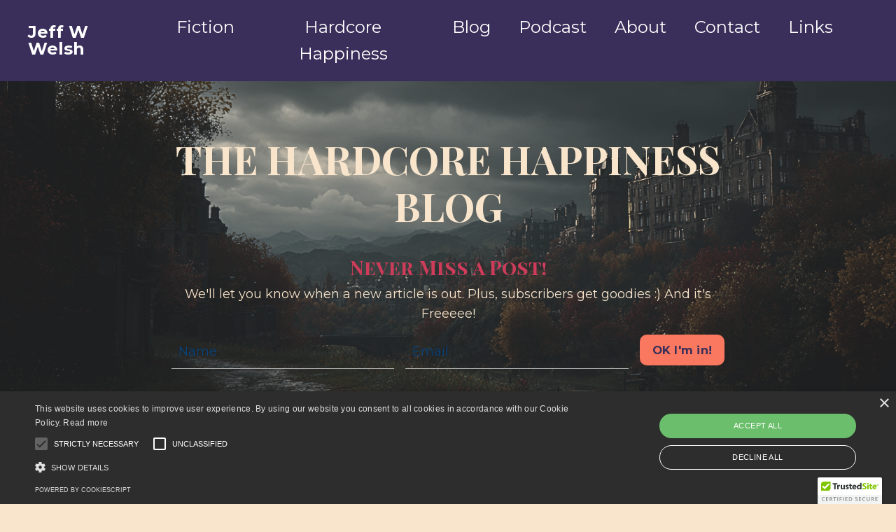

--- FILE ---
content_type: text/html; charset=utf-8
request_url: https://www.jeffwwelsh.com/blog?page=2
body_size: 15330
content:
<!doctype html>
<html lang="en">
  <head>
    
              <meta name="csrf-param" content="authenticity_token">
              <meta name="csrf-token" content="PdUkWna9PYNhpjS68ffntfMVFb/kX6xhT+Rf5PvzgpcmUjV9rNLlisnxlyoLtKNONFewnNeNSyjnqznFViN6aQ==">
            
    <title>
      
        Jeff W Welsh: The Hardcore Happiness Blog
      
    </title>
    <meta charset="utf-8" />
    <meta http-equiv="x-ua-compatible" content="ie=edge, chrome=1">
    <meta name="viewport" content="width=device-width, initial-scale=1, shrink-to-fit=no">
    
      <meta name="description" content="Hardcore Happiness encompasses discipline, focus, optimism, community, self-care, compassion, mental health, physical health, protecting your energy and much more. Read on to learn..." />
    
    <meta property="og:type" content="website">
<meta property="og:url" content="https://www.jeffwwelsh.com/blog">
<meta name="twitter:card" content="summary_large_image">

<meta property="og:title" content="Jeff W Welsh: The Hardcore Happiness Blog">
<meta name="twitter:title" content="Jeff W Welsh: The Hardcore Happiness Blog">


<meta property="og:description" content="Hardcore Happiness encompasses discipline, focus, optimism, community, self-care, compassion, mental health, physical health, protecting your energy and much more. Read on to learn...">
<meta name="twitter:description" content="Hardcore Happiness encompasses discipline, focus, optimism, community, self-care, compassion, mental health, physical health, protecting your energy and much more. Read on to learn...">


<meta property="og:image" content="https://kajabi-storefronts-production.kajabi-cdn.com/kajabi-storefronts-production/file-uploads/sites/2147770993/images/ac50cda-ffe5-1f56-87a-ee0f4abf2147_IMG_9622.jpg">
<meta name="twitter:image" content="https://kajabi-storefronts-production.kajabi-cdn.com/kajabi-storefronts-production/file-uploads/sites/2147770993/images/ac50cda-ffe5-1f56-87a-ee0f4abf2147_IMG_9622.jpg">


    
      <link href="https://kajabi-storefronts-production.kajabi-cdn.com/kajabi-storefronts-production/file-uploads/sites/2147770993/images/21cb5d1-66aa-383e-8618-edc1a2645d_JW_Cartoon_Head.jpg?v=2" rel="shortcut icon" />
    
    <link rel="canonical" href="https://www.jeffwwelsh.com/blog" />

    <!-- Google Fonts ====================================================== -->
    <link rel="preconnect" href="https://fonts.gstatic.com" crossorigin>
    <link rel="stylesheet" media="print" onload="this.onload=null;this.removeAttribute(&#39;media&#39;);" type="text/css" href="//fonts.googleapis.com/css?family=Montserrat:400,700,400italic,700italic|Playfair+Display+SC:400,700,400italic,700italic&amp;display=swap" />

    <!-- Kajabi CSS ======================================================== -->
    <link rel="stylesheet" media="print" onload="this.onload=null;this.removeAttribute(&#39;media&#39;);" type="text/css" href="https://kajabi-app-assets.kajabi-cdn.com/assets/core-0d125629e028a5a14579c81397830a1acd5cf5a9f3ec2d0de19efb9b0795fb03.css" />

    

    <!-- Font Awesome Icons -->
    <link rel="stylesheet" media="print" onload="this.onload=null;this.removeAttribute(&#39;media&#39;);" type="text/css" crossorigin="anonymous" href="https://use.fontawesome.com/releases/v5.15.2/css/all.css" />

    <link rel="stylesheet" media="screen" href="https://kajabi-storefronts-production.kajabi-cdn.com/kajabi-storefronts-production/themes/2154483906/assets/styles.css?1767471410141589" />

    <!-- Customer CSS ====================================================== -->
    <!-- If you're using custom css that affects the first render of the page, replace async_style_link below with styesheet_tag -->
    <link rel="stylesheet" media="print" onload="this.onload=null;this.removeAttribute(&#39;media&#39;);" type="text/css" href="https://kajabi-storefronts-production.kajabi-cdn.com/kajabi-storefronts-production/themes/2154483906/assets/overrides.css?1767471410141589" />
    <style>
  /* Custom CSS Added Via Theme Settings */
  h1, {
font-family: "Della Respira", serif;
}

h2, h3, h4, {
font-family: "Gotu", serif;
}

p {
font-family: "Montserrat", serif;
}
/* This creates bigger spacing between the main navigation menu items */

.header__content--desktop .link-list__link {
margin-left: 20px !important;
margin-right: 20px !important;
}


/* This underlines the main navigation menu items when hovering over them */

.header a.link-list__link:hover {
text-decoration: underline !important;
}


/* This modifies the form fields to have squared edges and only show the bottom border */

.form-control {
border-radius: 0px !important;
border-left-width: 0px !important;
border-top-width: 0px !important;
border-right-width: 0px !important;
background-color: #ffffff00 !important;
border-color: #ACACAC !important;
}


/* This removes the shadow from the form button */

.form-btn {
-webkit-box-shadow: 0 0px 0px rgb(0 0 0 / 10%) !important;
box-shadow: 0 0px 0px rgb(0 0 0 / 10%) !important;
}


/* This removes the rounded corners of the filter field as seen on the Announcements and Blog Search Pages  */

.filter__field {
border-radius: 0px !important;
}


/* This removes the shadow from buttons throughout the site */

.btn {
-webkit-box-shadow: 0 0px 0px rgb(0 0 0 / 10%) !important;
box-shadow: 0 0px 0px rgb(0 0 0 / 10%) !important;
}


/* This modifies the accordions to only show the bottom border */

.block-type--accordion .block {
border-top: 0px !important;
border-left: 0px !important;
border-right: 0px !important;
}


/* This adds more spacing between the login page title and login form fields */

h1.auth__title { 
margin-bottom: 40px; !important;
}


/* This reduces the h1 font size of the blog post title on the blog feed page on desktop  */

@media (min-width: 768px) {
h1.blog-post-body__title {
font-size: 58px !important;
}
}

/* This moves the podcast intro section up higher so that it is behind the transparent header. Delete this code if not using a transparent header for the website theme */

.podcast-intro { 
margin-top: -80px !important;
padding-top: 80px !important;
}


/* This moves the coaching product hero section up higher so that it is behind the transparent header. Delete this code if not using a transparent header for the website theme */

.coaching-programs__container { 
margin-top: -94px !important;
}

.coaching-programs__header  {
padding-top: 94px !important;
}


/* This removes the rounded corners on the error prompt */

.parsley-errors-list {
border-radius: 0px !important;
}


/* This removes the rounded corners on alert messages */

.alert {
border-radius: 0px !important;
}


/* This modifies the colors on the red alert message */

.alert--danger {
border-color: #7D251C !important;
color: #7D251C !important;
background-color: RGBA(125, 37, 28, 0.15) !important;
}

/* Sets default link color */
a {
  color: #ce2c5a; /* replace with your desired hex code */
}
/* Color for links when hovered */
a:hover {
  color: #ce2c5a;
}
/* Optional: visited link color */
a:visited {
  color: #f9785f;
}

</style>


    <!-- Kajabi Editor Only CSS ============================================ -->
    

    <!-- Header hook ======================================================= -->
    <link rel="alternate" type="application/rss+xml" title="Jeff W Welsh: The Hardcore Happiness Blog" href="https://www.jeffwwelsh.com/blog.rss" /><script type="text/javascript">
  var Kajabi = Kajabi || {};
</script>
<script type="text/javascript">
  Kajabi.currentSiteUser = {
    "id" : "-1",
    "type" : "Guest",
    "contactId" : "",
  };
</script>
<script type="text/javascript">
  Kajabi.theme = {
    activeThemeName: "Taylor",
    previewThemeId: null,
    editor: false
  };
</script>
<meta name="turbo-prefetch" content="false">
<script type="text/javascript" charset="UTF-8" src="//cdn.cookie-script.com/s/6034bc09958ae2cf8b9b9849e3d6447b.js"></script>

<script type="text/javascript" src="https://cdn.ywxi.net/js/1.js" async></script>

<link rel="preconnect" href="https://fonts.googleapis.com">
<link rel="preconnect" href="https://fonts.gstatic.com" crossorigin>
<link href="https://fonts.googleapis.com/css2?family=Gotu&display=swap" rel="stylesheet">

<link rel="preconnect" href="https://fonts.googleapis.com">
<link rel="preconnect" href="https://fonts.gstatic.com" crossorigin>
<link href="https://fonts.googleapis.com/css2?family=Della+Respira&display=swap" rel="stylesheet"><style type="text/css">
  #editor-overlay {
    display: none;
    border-color: #2E91FC;
    position: absolute;
    background-color: rgba(46,145,252,0.05);
    border-style: dashed;
    border-width: 3px;
    border-radius: 3px;
    pointer-events: none;
    cursor: pointer;
    z-index: 10000000000;
  }
  .editor-overlay-button {
    color: white;
    background: #2E91FC;
    border-radius: 2px;
    font-size: 13px;
    margin-inline-start: -24px;
    margin-block-start: -12px;
    padding-block: 3px;
    padding-inline: 10px;
    text-transform:uppercase;
    font-weight:bold;
    letter-spacing:1.5px;

    left: 50%;
    top: 50%;
    position: absolute;
  }
</style>
<script src="https://kajabi-app-assets.kajabi-cdn.com/vite/assets/track_analytics-999259ad.js" crossorigin="anonymous" type="module"></script><link rel="modulepreload" href="https://kajabi-app-assets.kajabi-cdn.com/vite/assets/stimulus-576c66eb.js" as="script" crossorigin="anonymous">
<link rel="modulepreload" href="https://kajabi-app-assets.kajabi-cdn.com/vite/assets/track_product_analytics-9c66ca0a.js" as="script" crossorigin="anonymous">
<link rel="modulepreload" href="https://kajabi-app-assets.kajabi-cdn.com/vite/assets/stimulus-e54d982b.js" as="script" crossorigin="anonymous">
<link rel="modulepreload" href="https://kajabi-app-assets.kajabi-cdn.com/vite/assets/trackProductAnalytics-3d5f89d8.js" as="script" crossorigin="anonymous">      <script type="text/javascript">
        if (typeof (window.rudderanalytics) === "undefined") {
          !function(){"use strict";window.RudderSnippetVersion="3.0.3";var sdkBaseUrl="https://cdn.rudderlabs.com/v3"
          ;var sdkName="rsa.min.js";var asyncScript=true;window.rudderAnalyticsBuildType="legacy",window.rudderanalytics=[]
          ;var e=["setDefaultInstanceKey","load","ready","page","track","identify","alias","group","reset","setAnonymousId","startSession","endSession","consent"]
          ;for(var n=0;n<e.length;n++){var t=e[n];window.rudderanalytics[t]=function(e){return function(){
          window.rudderanalytics.push([e].concat(Array.prototype.slice.call(arguments)))}}(t)}try{
          new Function('return import("")'),window.rudderAnalyticsBuildType="modern"}catch(a){}
          if(window.rudderAnalyticsMount=function(){
          "undefined"==typeof globalThis&&(Object.defineProperty(Object.prototype,"__globalThis_magic__",{get:function get(){
          return this},configurable:true}),__globalThis_magic__.globalThis=__globalThis_magic__,
          delete Object.prototype.__globalThis_magic__);var e=document.createElement("script")
          ;e.src="".concat(sdkBaseUrl,"/").concat(window.rudderAnalyticsBuildType,"/").concat(sdkName),e.async=asyncScript,
          document.head?document.head.appendChild(e):document.body.appendChild(e)
          },"undefined"==typeof Promise||"undefined"==typeof globalThis){var d=document.createElement("script")
          ;d.src="https://polyfill-fastly.io/v3/polyfill.min.js?version=3.111.0&features=Symbol%2CPromise&callback=rudderAnalyticsMount",
          d.async=asyncScript,document.head?document.head.appendChild(d):document.body.appendChild(d)}else{
          window.rudderAnalyticsMount()}window.rudderanalytics.load("2apYBMHHHWpiGqicceKmzPebApa","https://kajabiaarnyhwq.dataplane.rudderstack.com",{})}();
        }
      </script>
      <script type="text/javascript">
        if (typeof (window.rudderanalytics) !== "undefined") {
          rudderanalytics.page({"account_id":"2147757458","site_id":"2147770993"});
        }
      </script>
      <script type="text/javascript">
        if (typeof (window.rudderanalytics) !== "undefined") {
          (function () {
            function AnalyticsClickHandler (event) {
              const targetEl = event.target.closest('a') || event.target.closest('button');
              if (targetEl) {
                rudderanalytics.track('Site Link Clicked', Object.assign(
                  {"account_id":"2147757458","site_id":"2147770993"},
                  {
                    link_text: targetEl.textContent.trim(),
                    link_href: targetEl.href,
                    tag_name: targetEl.tagName,
                  }
                ));
              }
            };
            document.addEventListener('click', AnalyticsClickHandler);
          })();
        }
      </script>
<meta name='site_locale' content='en'><style type="text/css">
  body main {
    direction: ltr;
  }
  .slick-list {
    direction: ltr;
  }
</style>
<style type="text/css">
  /* Font Awesome 4 */
  .fa.fa-twitter{
    font-family:sans-serif;
  }
  .fa.fa-twitter::before{
    content:"𝕏";
    font-size:1.2em;
  }

  /* Font Awesome 5 */
  .fab.fa-twitter{
    font-family:sans-serif;
  }
  .fab.fa-twitter::before{
    content:"𝕏";
    font-size:1.2em;
  }
</style>
<link rel="stylesheet" href="https://cdn.jsdelivr.net/npm/@kajabi-ui/styles@1.0.4/dist/kajabi_products/kajabi_products.css" />
<script type="module" src="https://cdn.jsdelivr.net/npm/@pine-ds/core@3.14.0/dist/pine-core/pine-core.esm.js"></script>
<script nomodule src="https://cdn.jsdelivr.net/npm/@pine-ds/core@3.14.0/dist/pine-core/index.esm.js"></script>


  </head>

  <style>
  

  
    
      body {
        background-color: #f8e5cc;
      }
    
  
</style>

  <body id="encore-theme" class="background-light sage-excluded">
    


    <div id="section-header" data-section-id="header">

<style>
  /* Default Header Styles */
  .header {
    
      background-color: #392f5a;
    
    font-size: 24px;
  }
  .header a,
  .header a.link-list__link,
  .header a.link-list__link:hover,
  .header a.social-icons__icon,
  .header .user__login a,
  .header .dropdown__item a,
  .header .dropdown__trigger:hover {
    color: #ffffff;
  }
  .header .dropdown__trigger {
    color: #ffffff !important;
  }
  /* Mobile Header Styles */
  @media (max-width: 767px) {
    .header {
      
      font-size: 16px;
    }
    
      .header a,
      .header a.link-list__link,
      .header a.social-icons__icon,
      .header .dropdown__item a,
      .header .user__login a,
      .header a.link-list__link:hover,
      .header .dropdown__trigger:hover {
        color: #392f5a;
      }
      .header .dropdown__trigger {
        color: #392f5a !important;
      }
    
    .header .hamburger__slices .hamburger__slice {
      
        background-color: #f9785f;
      
    }
    
      .header a.link-list__link, .dropdown__item a, .header__content--mobile {
        text-align: center;
      }
    
    .header--overlay .header__content--mobile  {
      padding-bottom: 20px;
    }
  }
  /* Sticky Styles */
  
    .header.header--fixed {
      background-color: #392f5a;
      
        background-color: ;
      
      
        background-color: #392f5a;
      
    }
    
      .header.header--fixed a,
      .header.header--fixed a.link-list__link,
      .header.header--fixed a.link-list__link:hover,
      .header.header--fixed a.social-icons__icon,
      .header.header--fixed .dropdown__trigger:hover,
      .header.header--fixed .dropdown__item a,
      .header.header--fixed .user__login a {
        color: #ffffff;
      }
    
    
      .header.header--fixed .dropdown__trigger {
        color: #ffffff !important;
      }
    
    .header.header--fixed .hamburger__slice {
      
        background-color: #ffffff;
      
    }
  
</style>

<div class="hidden">
  
    
  
    
  
    
  
  
  
  
</div>

<header class="header header--overlay sticky   background-dark header--close-on-scroll" kjb-settings-id="sections_header_settings_background_color">
  <div class="hello-bars">
    
      
    
      
    
      
    
  </div>
  
    <div class="header__wrap">
      <div class="header__content header__content--desktop background-dark">
        <div class="container header__container media justify-content-center">
          
            
                <style>
@media (min-width: 768px) {
  #block-1555988494486 {
    text-align: left;
  }
} 
</style>

<div 
  id="block-1555988494486" 
  class="header__block header__block--logo header__block--show header__switch-content " 
  kjb-settings-id="sections_header_blocks_1555988494486_settings_stretch"
  
>
  

<style>
  #block-1555988494486 {
    line-height: 1;
  }
  #block-1555988494486 .logo__image {
    display: block;
    width: 140px;
  }
  #block-1555988494486 .logo__text {
    color: #ffffff;
  }
</style>

<a class="logo" href="/">
  
    <p class="logo__text" kjb-settings-id="sections_header_blocks_1555988494486_settings_logo_text">Jeff W Welsh</p>
  
</a>

</div>

              
          
            
                <style>
@media (min-width: 768px) {
  #block-1607554198094 {
    text-align: center;
  }
} 
</style>

<div 
  id="block-1607554198094" 
  class="header__block header__switch-content header__block--menu " 
  kjb-settings-id="sections_header_blocks_1607554198094_settings_stretch"
  
>
  <div class="link-list justify-content-center" kjb-settings-id="sections_header_blocks_1607554198094_settings_menu">
  
    <a class="link-list__link" href="https://www.jeffwwelsh.com/fiction"  target="_blank" rel="noopener" >Fiction</a>
  
    <a class="link-list__link" href="https://www.jeffwwelsh.com/hardcore-happiness"  target="_blank" rel="noopener" >Hardcore Happiness</a>
  
    <a class="link-list__link" href="https://www.jeffwwelsh.com/blog"  target="_blank" rel="noopener" >Blog</a>
  
    <a class="link-list__link" href="https://JeffWWelsh.com/podcast/"  target="_blank" rel="noopener" >Podcast</a>
  
    <a class="link-list__link" href="https://www.jeffwwelsh.com/about"  target="_blank" rel="noopener" >About</a>
  
    <a class="link-list__link" href="https://www.jeffwwelsh.com/contact"  target="_blank" rel="noopener" >Contact</a>
  
    <a class="link-list__link" href="https://www.jeffwwelsh.com/links"  target="_blank" rel="noopener" >Links</a>
  
</div>

</div>

              
          
            
                <style>
@media (min-width: 768px) {
  #block-1699729782688 {
    text-align: center;
  }
} 
</style>

<div 
  id="block-1699729782688" 
  class="header__block header__switch-content header__block--menu " 
  kjb-settings-id="sections_header_blocks_1699729782688_settings_stretch"
  
>
  <div class="link-list justify-content-center" kjb-settings-id="sections_header_blocks_1699729782688_settings_menu">
  
</div>

</div>

              
          
          
            <div class="hamburger hidden--desktop" kjb-settings-id="sections_header_settings_hamburger_color">
              <div class="hamburger__slices">
                <div class="hamburger__slice hamburger--slice-1"></div>
                <div class="hamburger__slice hamburger--slice-2"></div>
                <div class="hamburger__slice hamburger--slice-3"></div>
                <div class="hamburger__slice hamburger--slice-4"></div>
              </div>
            </div>
          
          
        </div>
      </div>
      <div class="header__content header__content--mobile">
        <div class="header__switch-content header__spacer"></div>
      </div>
    </div>
  
</header>

</div>
    <main>
      <div data-dynamic-sections=blog><div id="section-1607887261302" data-section-id="1607887261302"><style>
  
    #section-1607887261302 {
      background-image: url(https://kajabi-storefronts-production.kajabi-cdn.com/kajabi-storefronts-production/file-uploads/themes/2154483906/settings_images/efcc076-2758-6048-524e-e71e38715d7_Untitled_design_2_.png);
      background-position: center;
    }
  
  #section-1607887261302 .section__overlay {
    position: absolute;
    width: 100%;
    height: 100%;
    left: 0;
    top: 0;
    background-color: rgba(186, 187, 191, 0.15);
  }
  #section-1607887261302 .sizer {
    padding-top: 40px;
    padding-bottom: 40px;
  }
  #section-1607887261302 .container {
    max-width: calc(1260px + 10px + 10px);
    padding-right: 10px;
    padding-left: 10px;
    
  }
  #section-1607887261302 .row {
    
  }
  #section-1607887261302 .container--full {
    width: 100%;
    max-width: calc(100% + 10px + 10px);
  }
  @media (min-width: 768px) {
    
      #section-1607887261302 {
        
          background-attachment: fixed;
        
      }
    
    #section-1607887261302 .sizer {
      padding-top: 100px;
      padding-bottom: 100px;
    }
    #section-1607887261302 .container {
      max-width: calc(1260px + 40px + 40px);
      padding-right: 40px;
      padding-left: 40px;
    }
    #section-1607887261302 .container--full {
      max-width: calc(100% + 40px + 40px);
    }
  }
  
  
</style>


<section kjb-settings-id="sections_1607887261302_settings_background_color"
  class="section
  
  
   background-light "
  data-reveal-event=""
  data-reveal-offset=""
  data-reveal-units="seconds">
  <div class="sizer ">
    
    <div class="section__overlay"></div>
    <div class="container ">
      <div class="row align-items-center justify-content-center">
        
          




<style>
  /* flush setting */
  
  
  /* margin settings */
  #block-1607887261302_0, [data-slick-id="1607887261302_0"] {
    margin-top: 0px;
    margin-right: 0px;
    margin-bottom: 0px;
    margin-left: 0px;
  }
  #block-1607887261302_0 .block, [data-slick-id="1607887261302_0"] .block {
    /* border settings */
    border: 0px none black;
    border-radius: 0px;
    

    /* background color */
    
    /* default padding for mobile */
    
    
    
    /* mobile padding overrides */
    
    
    
    
    
  }

  @media (min-width: 768px) {
    /* desktop margin settings */
    #block-1607887261302_0, [data-slick-id="1607887261302_0"] {
      margin-top: 0px;
      margin-right: 0px;
      margin-bottom: 0px;
      margin-left: 0px;
    }
    #block-1607887261302_0 .block, [data-slick-id="1607887261302_0"] .block {
      /* default padding for desktop  */
      
      
      /* desktop padding overrides */
      
      
      
      
      
    }
  }
  /* mobile text align */
  @media (max-width: 767px) {
    #block-1607887261302_0, [data-slick-id="1607887261302_0"] {
      text-align: center;
    }
  }
</style>



<div
  id="block-1607887261302_0"
  class="
  block-type--text
  text-center
  col-8
  
  
  
    
  
  
  "
  
  data-reveal-event=""
  data-reveal-offset=""
  data-reveal-units="seconds"
  
    kjb-settings-id="sections_1607887261302_blocks_1607887261302_0_settings_width"
  
  
>
  <div class="block
    box-shadow-none
    "
    
      data-aos="none"
      data-aos-delay="0"
      data-aos-duration="0"
    
    
  >
    
    <style>
  
  #block-1577982541036_0 .btn {
    margin-top: 1rem;
  }
</style>


  <h2><span style="color: #ffffff;"><span style="color: #f8e5cc;">THE HARDCORE HAPPINESS BLOG</span><br /></span></h2>




  </div>
</div>


        
          




<style>
  /* flush setting */
  
  
  /* margin settings */
  #block-1696030570348, [data-slick-id="1696030570348"] {
    margin-top: 0px;
    margin-right: 0px;
    margin-bottom: 0px;
    margin-left: 0px;
  }
  #block-1696030570348 .block, [data-slick-id="1696030570348"] .block {
    /* border settings */
    border: 4px  black;
    border-radius: 4px;
    

    /* background color */
    
    /* default padding for mobile */
    
    
      padding: 20px;
    
    
      
        padding: 20px;
      
    
    /* mobile padding overrides */
    
    
      padding-top: 0px;
    
    
      padding-right: 0px;
    
    
      padding-bottom: 0px;
    
    
      padding-left: 0px;
    
  }

  @media (min-width: 768px) {
    /* desktop margin settings */
    #block-1696030570348, [data-slick-id="1696030570348"] {
      margin-top: 0px;
      margin-right: 0px;
      margin-bottom: 0px;
      margin-left: 0px;
    }
    #block-1696030570348 .block, [data-slick-id="1696030570348"] .block {
      /* default padding for desktop  */
      
      
        
          padding: 30px;
        
      
      /* desktop padding overrides */
      
      
        padding-top: 0px;
      
      
        padding-right: 0px;
      
      
        padding-bottom: 0px;
      
      
        padding-left: 0px;
      
    }
  }
  /* mobile text align */
  @media (max-width: 767px) {
    #block-1696030570348, [data-slick-id="1696030570348"] {
      text-align: center;
    }
  }
</style>



<div
  id="block-1696030570348"
  class="
  block-type--form
  text-center
  col-8
  
  
  
    
  
  
  "
  
  data-reveal-event=""
  data-reveal-offset=""
  data-reveal-units="seconds"
  
    kjb-settings-id="sections_1607887261302_blocks_1696030570348_settings_width"
  
  
>
  <div class="block
    box-shadow-
    "
    
      data-aos="none"
      data-aos-delay="0"
      data-aos-duration="0"
    
    
  >
    
    








<style>
  #block-1696030570348 .form-btn {
    border-color: #f9785f;
    border-radius: 10px;
    background: #f9785f;
    color: #392f5a;
  }
  #block-1696030570348 .btn--outline {
    color: #f9785f;
    background: transparent;
  }
  #block-1696030570348 .disclaimer-text {
    font-size: 16px;
    margin-top: 1.25rem;
    margin-bottom: 0;
    color: #f8e5cc;
  }
</style>



<div class="form">
  <div
    kjb-settings-id="sections_1607887261302_blocks_1696030570348_settings_text"
    
  >
    <h4><strong><span style="color: #ce3c5a;">Never Miss a Post!</span></strong></h4>
<p><span style="color: #f8e5cc;">We'll let you know when a new article is out. Plus, subscribers get goodies :) And it's Freeeee!</span></p>
  </div>
  
    <form data-parsley-validate="true" data-kjb-disable-on-submit="true" action="https://www.jeffwwelsh.com/forms/2148255483/form_submissions" accept-charset="UTF-8" method="post"><input name="utf8" type="hidden" value="&#x2713;" autocomplete="off" /><input type="hidden" name="authenticity_token" value="Vg2zGYquCwVC9kAaNIbldKU56U/pd6x88ud3Mpo7b2qr+xOBpkBfydkc7Ykv13kRFNRtqeMbnmNoSjdqw7zmQA==" autocomplete="off" /><input type="text" name="website_url" autofill="off" placeholder="Skip this field" style="display: none;" /><input type="hidden" name="kjb_fk_checksum" autofill="off" value="fe8976bf47a0026386bc83e27191d075" /><input type="hidden" name="form_submission[template_metadata_id]" value="2153809284" autofill="off" />
      <div class="fields-wrapper">
        <input type="hidden" name="thank_you_url" value="">
        
          <div class="text-field form-group"><input type="text" name="form_submission[name]" id="form_submission_name" value="" required="required" class="form-control" placeholder="Name" /></div>
        
          <div class="email-field form-group"><input required="required" class="form-control" placeholder="Email" type="email" name="form_submission[email]" id="form_submission_email" /></div>
        
        <div>
          
          <button
            id="form-button"
            class="form-btn btn--solid btn--auto btn--small"
            type="submit"
            role="button"
            kjb-settings-id="sections_1607887261302_blocks_1696030570348_settings_btn_text"
          >OK I'm in!</button>
        </div>
      </div>
    </form>
    
      <p
        class="disclaimer-text"
        kjb-settings-id="sections_1607887261302_blocks_1696030570348_settings_disclaimer_text"
        
      >
        Only bad people sell your info. We're not bad people.
      </p>
    
  
</div>

  </div>
</div>


        
      </div>
    </div>
  </div>
</section>

</div><div id="section-1599589855686" data-section-id="1599589855686"><style>
  
  .blog-listings {
    background-color: #392f5a;
  }
  .blog-listings .sizer {
    padding-top: 40px;
    padding-bottom: 40px;
  }
  .blog-listings .container {
    max-width: calc(1260px + 10px + 10px);
    padding-right: 10px;
    padding-left: 10px;
  }
  .blog-listing__panel {
    background-color: #ffffff;
    border-color: ;
    border-radius: 0px;
    border-style: none;
    border-width: 0px ;
  }
  .blog-listing__title {
    color: #f8e5cc !important;
  }
  .blog-listing__title:hover {
    color: #f8e5cc !important;
  }
  .blog-listing__date {
    color: #f97850;
  }
  .tag {
    color: #07437f;
    background-color: #f8e5cc;
  }
  .tag:hover {
    color: #07437f;
    background-color: #f8e5cc;
  }
  .blog-listing__content {
    color: #f8e5cc;
  }
  .blog-listing__more {
    color: ;
  }
  @media (min-width: 768px) {
    
    .blog-listings .sizer {
      padding-top: 40px;
      padding-bottom: 40px;
    }
    .blog-listings .container {
      max-width: calc(1260px + 40px + 40px);
      padding-right: 40px;
      padding-left: 40px;
    }
  }
  .pag__link {
    color: #f8e5cc;
  }
  .pag__link--current {
    color: #f97850;
  }
  .pag__link--disabled {
    color: ;
  }
</style>

<section class="blog-listings background-dark" kjb-settings-id="sections_1599589855686_settings_background_color">
  <div class="sizer">
    
    <div class="container">
      <div class="row">
        
          <div class="col-lg-12">
        
          <div class="blog-listings__content blog-listings__content--grid-2">
            
              
                





<div class="blog-listing blog-listing--grid-2 blog-listing--has-media">
  
    <div class="blog-listing__media">
      
        
  
    
      <a href="/blog/how-to-slow-time">
        <img loading="auto" alt="Blog post: How to Slow Time" src="https://kajabi-storefronts-production.kajabi-cdn.com/kajabi-storefronts-production/file-uploads/blogs/2147590590/images/4b716ff-a352-12f-447d-64ff0e75e3cc_How-to-Slow-Time.png" />
      </a>
    
  


      
    </div>
    <div class="blog-listing__data">
      <a class="h3 blog-listing__title" href="/blog/how-to-slow-time">How to Slow Time</a>
      
        <span class="blog-listing__tags" kjb-settings-id="sections_1599589855686_settings_show_tags">
          
            
              <a class="tag" href="https://www.jeffwwelsh.com/blog?tag=autumn+equinox">autumn equinox</a>
            
              <a class="tag" href="https://www.jeffwwelsh.com/blog?tag=gratitude">gratitude</a>
            
              <a class="tag" href="https://www.jeffwwelsh.com/blog?tag=mindfulness">mindfulness</a>
            
              <a class="tag" href="https://www.jeffwwelsh.com/blog?tag=mindset">mindset</a>
            
              <a class="tag" href="https://www.jeffwwelsh.com/blog?tag=time">time</a>
            
          
        </span>
      
      
        <span class="blog-listing__date" kjb-settings-id="sections_1599589855686_settings_show_date">Oct 03, 2025</span>
      
      
      
        
          <div class="blog-listing__content"><p>The seasons change quickly where I live. I’ve been aware of this for some time, but this year, I tried to catch it. To mark the exact day that it happens. I have a thesis: If we pay more attention to ...</p></div>
        
        <a class="blog-listing__more" href="/blog/how-to-slow-time" kjb-settings-id="sections_1599589855686_settings_read_more">Continue Reading...</a>
      
    </div>
  
</div>

              
                





<div class="blog-listing blog-listing--grid-2 blog-listing--has-media">
  
    <div class="blog-listing__media">
      
        
  
    
      <a href="/blog/live-on-purpose">
        <img loading="auto" alt="Blog post: Live on Purpose" src="https://kajabi-storefronts-production.kajabi-cdn.com/kajabi-storefronts-production/file-uploads/blogs/2147590590/images/826e864-738c-c43-6f6-65a3ad3cb28_Live-on-Purpose.png" />
      </a>
    
  


      
    </div>
    <div class="blog-listing__data">
      <a class="h3 blog-listing__title" href="/blog/live-on-purpose">Live on Purpose</a>
      
        <span class="blog-listing__tags" kjb-settings-id="sections_1599589855686_settings_show_tags">
          
            
              <a class="tag" href="https://www.jeffwwelsh.com/blog?tag=empty+nest">empty nest</a>
            
              <a class="tag" href="https://www.jeffwwelsh.com/blog?tag=existential">existential</a>
            
              <a class="tag" href="https://www.jeffwwelsh.com/blog?tag=happiness">happiness</a>
            
              <a class="tag" href="https://www.jeffwwelsh.com/blog?tag=hardcore+happiness">hardcore happiness</a>
            
              <a class="tag" href="https://www.jeffwwelsh.com/blog?tag=hope">hope</a>
            
              <a class="tag" href="https://www.jeffwwelsh.com/blog?tag=joy">joy</a>
            
              <a class="tag" href="https://www.jeffwwelsh.com/blog?tag=mindset">mindset</a>
            
              <a class="tag" href="https://www.jeffwwelsh.com/blog?tag=purpose">purpose</a>
            
              <a class="tag" href="https://www.jeffwwelsh.com/blog?tag=retirement">retirement</a>
            
          
        </span>
      
      
        <span class="blog-listing__date" kjb-settings-id="sections_1599589855686_settings_show_date">Sep 26, 2025</span>
      
      
      
        
          <div class="blog-listing__content"><p><em>The lack of meaning in life is a soul-sickness whose full extent and import our age has not yet begun to comprehend. </em>- C.G. Jung<br/><br/>Ask people to list the most important things in life, and you will typic...</p></div>
        
        <a class="blog-listing__more" href="/blog/live-on-purpose" kjb-settings-id="sections_1599589855686_settings_read_more">Continue Reading...</a>
      
    </div>
  
</div>

              
                





<div class="blog-listing blog-listing--grid-2 blog-listing--has-media">
  
    <div class="blog-listing__media">
      
        
  
    
      <a href="/blog/finding-flow">
        <img loading="auto" alt="Blog post: Finding Flow" src="https://kajabi-storefronts-production.kajabi-cdn.com/kajabi-storefronts-production/file-uploads/blogs/2147590590/images/263b4f-d6d-48ed-db55-76e7d7123135_Finding-Flow_1_.png" />
      </a>
    
  


      
    </div>
    <div class="blog-listing__data">
      <a class="h3 blog-listing__title" href="/blog/finding-flow">Finding Flow: The Optimal State of Consciousness</a>
      
        <span class="blog-listing__tags" kjb-settings-id="sections_1599589855686_settings_show_tags">
          
            
              <a class="tag" href="https://www.jeffwwelsh.com/blog?tag=eudaimonic+happiness+training">eudaimonic happiness training</a>
            
              <a class="tag" href="https://www.jeffwwelsh.com/blog?tag=flow+state+for+creatives">flow state for creatives</a>
            
              <a class="tag" href="https://www.jeffwwelsh.com/blog?tag=mind-body+practices+for+purpose-driven+living">mind-body practices for purpose-driven living</a>
            
              <a class="tag" href="https://www.jeffwwelsh.com/blog?tag=neuroscience+of+peak+performance">neuroscience of peak performance</a>
            
              <a class="tag" href="https://www.jeffwwelsh.com/blog?tag=post-caregiving+life+redesign">post-caregiving life redesign</a>
            
          
        </span>
      
      
        <span class="blog-listing__date" kjb-settings-id="sections_1599589855686_settings_show_date">Sep 20, 2025</span>
      
      
      
        
          <div class="blog-listing__content"><p><em>I suddenly become effortlessly, completely focused, and I experience the object of my attention in hyper-detail, as though my resolution has increased ten-fold. I am unaware of time, unaware of me, as</em>...</p></div>
        
        <a class="blog-listing__more" href="/blog/finding-flow" kjb-settings-id="sections_1599589855686_settings_read_more">Continue Reading...</a>
      
    </div>
  
</div>

              
                





<div class="blog-listing blog-listing--grid-2 blog-listing--has-media">
  
    <div class="blog-listing__media">
      
        
  
    
      <a href="/blog/first-flight">
        <img loading="auto" alt="Blog post: First Flight" src="https://kajabi-storefronts-production.kajabi-cdn.com/kajabi-storefronts-production/file-uploads/blogs/2147590590/images/18e44b-db38-5d24-e80c-12b3a1c47d_First-Flight.png" />
      </a>
    
  


      
    </div>
    <div class="blog-listing__data">
      <a class="h3 blog-listing__title" href="/blog/first-flight">First Flight</a>
      
        <span class="blog-listing__tags" kjb-settings-id="sections_1599589855686_settings_show_tags">
          
            
              <a class="tag" href="https://www.jeffwwelsh.com/blog?tag=family">family</a>
            
              <a class="tag" href="https://www.jeffwwelsh.com/blog?tag=flight">flight</a>
            
              <a class="tag" href="https://www.jeffwwelsh.com/blog?tag=freedom">freedom</a>
            
              <a class="tag" href="https://www.jeffwwelsh.com/blog?tag=gratitude">gratitude</a>
            
              <a class="tag" href="https://www.jeffwwelsh.com/blog?tag=hardcore+happiness">hardcore happiness</a>
            
          
        </span>
      
      
        <span class="blog-listing__date" kjb-settings-id="sections_1599589855686_settings_show_date">Sep 12, 2025</span>
      
      
      
        
          <div class="blog-listing__content"><p>We have realized the dream for three generations, now.<br/><br/>It was first made possible by the war, when his maternal grandfather trained in the then-ubiquitous Stearman bi-plane and later flew both the B-17...</p></div>
        
        <a class="blog-listing__more" href="/blog/first-flight" kjb-settings-id="sections_1599589855686_settings_read_more">Continue Reading...</a>
      
    </div>
  
</div>

              
                





<div class="blog-listing blog-listing--grid-2 blog-listing--has-media">
  
    <div class="blog-listing__media">
      
        
  
    
      <a href="/blog/transitions">
        <img loading="auto" alt="Blog post: Transitions" src="https://kajabi-storefronts-production.kajabi-cdn.com/kajabi-storefronts-production/file-uploads/blogs/2147590590/images/475726d-356c-05ff-24cc-5cd86c545f5_Transitions.png" />
      </a>
    
  


      
    </div>
    <div class="blog-listing__data">
      <a class="h3 blog-listing__title" href="/blog/transitions">Transitions: Creating Positive Transformation</a>
      
        <span class="blog-listing__tags" kjb-settings-id="sections_1599589855686_settings_show_tags">
          
            
              <a class="tag" href="https://www.jeffwwelsh.com/blog?tag=happiness">happiness</a>
            
              <a class="tag" href="https://www.jeffwwelsh.com/blog?tag=mindset">mindset</a>
            
              <a class="tag" href="https://www.jeffwwelsh.com/blog?tag=purpose">purpose</a>
            
              <a class="tag" href="https://www.jeffwwelsh.com/blog?tag=transformation">transformation</a>
            
              <a class="tag" href="https://www.jeffwwelsh.com/blog?tag=transition">transition</a>
            
          
        </span>
      
      
        <span class="blog-listing__date" kjb-settings-id="sections_1599589855686_settings_show_date">Sep 05, 2025</span>
      
      
      
        
          <div class="blog-listing__content"><p>There is no shortage of important discussion topics in the personal transformation/self-improvement/positive psychology world in which I work. My current focus is on helping people who are facing majo...</p></div>
        
        <a class="blog-listing__more" href="/blog/transitions" kjb-settings-id="sections_1599589855686_settings_read_more">Continue Reading...</a>
      
    </div>
  
</div>

              
                





<div class="blog-listing blog-listing--grid-2 blog-listing--has-media">
  
    <div class="blog-listing__media">
      
        
  
    
      <a href="/blog/get-what-you-want">
        <img loading="auto" alt="Blog post: Get What You Want" src="https://kajabi-storefronts-production.kajabi-cdn.com/kajabi-storefronts-production/file-uploads/blogs/2147590590/images/0d0d6-be74-cd04-3501-d88ca41e107_Get-What-You-Want.png" />
      </a>
    
  


      
    </div>
    <div class="blog-listing__data">
      <a class="h3 blog-listing__title" href="/blog/get-what-you-want">Get What You Want</a>
      
        <span class="blog-listing__tags" kjb-settings-id="sections_1599589855686_settings_show_tags">
          
            
              <a class="tag" href="https://www.jeffwwelsh.com/blog?tag=discipline">discipline</a>
            
              <a class="tag" href="https://www.jeffwwelsh.com/blog?tag=focus">focus</a>
            
              <a class="tag" href="https://www.jeffwwelsh.com/blog?tag=personal+responsibility">personal responsibility</a>
            
              <a class="tag" href="https://www.jeffwwelsh.com/blog?tag=purpose">purpose</a>
            
              <a class="tag" href="https://www.jeffwwelsh.com/blog?tag=success">success</a>
            
          
        </span>
      
      
        <span class="blog-listing__date" kjb-settings-id="sections_1599589855686_settings_show_date">Aug 29, 2025</span>
      
      
      
        
          <div class="blog-listing__content"><p>Everybody wants something; we are hardwired that way. It is human biology; you have powerful dopaminergic reward systems that make you want to progress, to discover, to become; to get what you want.<br/><br/>So...</p></div>
        
        <a class="blog-listing__more" href="/blog/get-what-you-want" kjb-settings-id="sections_1599589855686_settings_read_more">Continue Reading...</a>
      
    </div>
  
</div>

              
                





<div class="blog-listing blog-listing--grid-2 blog-listing--has-media">
  
    <div class="blog-listing__media">
      
        
  
    
      <a href="/blog/purpose-is-process">
        <img loading="auto" alt="Blog post: Purpose is Process" src="https://kajabi-storefronts-production.kajabi-cdn.com/kajabi-storefronts-production/file-uploads/blogs/2147590590/images/58fbf3c-08c-23c6-4a5c-fa26eb2b_Purpose-is-Process.png" />
      </a>
    
  


      
    </div>
    <div class="blog-listing__data">
      <a class="h3 blog-listing__title" href="/blog/purpose-is-process">What to Do When You Finally Get Freedom: Purpose is Process</a>
      
        <span class="blog-listing__tags" kjb-settings-id="sections_1599589855686_settings_show_tags">
          
            
              <a class="tag" href="https://www.jeffwwelsh.com/blog?tag=freedom">freedom</a>
            
              <a class="tag" href="https://www.jeffwwelsh.com/blog?tag=happiness">happiness</a>
            
              <a class="tag" href="https://www.jeffwwelsh.com/blog?tag=life+meaning">life meaning</a>
            
              <a class="tag" href="https://www.jeffwwelsh.com/blog?tag=purpose">purpose</a>
            
              <a class="tag" href="https://www.jeffwwelsh.com/blog?tag=vision">vision</a>
            
          
        </span>
      
      
        <span class="blog-listing__date" kjb-settings-id="sections_1599589855686_settings_show_date">Aug 18, 2025</span>
      
      
      
        
          <div class="blog-listing__content"><p>Ask people what they really want, and you will find that there are two main principles that underlie their initial list of material stuff: love and freedom. Both are important for long-term, sustainab...</p></div>
        
        <a class="blog-listing__more" href="/blog/purpose-is-process" kjb-settings-id="sections_1599589855686_settings_read_more">Continue Reading...</a>
      
    </div>
  
</div>

              
                





<div class="blog-listing blog-listing--grid-2 blog-listing--has-media">
  
    <div class="blog-listing__media">
      
        
  
    
      <a href="/blog/keep-learning">
        <img loading="auto" alt="Blog post: Keep Learning" src="https://kajabi-storefronts-production.kajabi-cdn.com/kajabi-storefronts-production/file-uploads/blogs/2147590590/images/6412721-76b0-5b7-e073-d241efc24ec_Keep-Learning.png" />
      </a>
    
  


      
    </div>
    <div class="blog-listing__data">
      <a class="h3 blog-listing__title" href="/blog/keep-learning">Keep Learning</a>
      
        <span class="blog-listing__tags" kjb-settings-id="sections_1599589855686_settings_show_tags">
          
            
              <a class="tag" href="https://www.jeffwwelsh.com/blog?tag=competence">competence</a>
            
              <a class="tag" href="https://www.jeffwwelsh.com/blog?tag=learning">learning</a>
            
              <a class="tag" href="https://www.jeffwwelsh.com/blog?tag=meaning">meaning</a>
            
              <a class="tag" href="https://www.jeffwwelsh.com/blog?tag=purpose">purpose</a>
            
              <a class="tag" href="https://www.jeffwwelsh.com/blog?tag=resilience">resilience</a>
            
          
        </span>
      
      
        <span class="blog-listing__date" kjb-settings-id="sections_1599589855686_settings_show_date">Aug 11, 2025</span>
      
      
      
        
          <div class="blog-listing__content"><p>I recently got some raised eyebrows from my musical accomplices when I told them I was taking guitar lessons. They know me as a long-time professional guitarist, musician and composer, and a music tea...</p></div>
        
        <a class="blog-listing__more" href="/blog/keep-learning" kjb-settings-id="sections_1599589855686_settings_read_more">Continue Reading...</a>
      
    </div>
  
</div>

              
                





<div class="blog-listing blog-listing--grid-2 blog-listing--has-media">
  
    <div class="blog-listing__media">
      
        
  
    
      <a href="/blog/hardcore-happiness-revisited">
        <img loading="auto" alt="Blog post: Hardcore Happiness: Revisited" src="https://kajabi-storefronts-production.kajabi-cdn.com/kajabi-storefronts-production/file-uploads/blogs/2147590590/images/a8d4fd8-f6fd-37bb-560-ff30c2347b1_Hardcore-Happiness-Revisited.png" />
      </a>
    
  


      
    </div>
    <div class="blog-listing__data">
      <a class="h3 blog-listing__title" href="/blog/hardcore-happiness-revisited">Hardcore Happiness: Revisited</a>
      
        <span class="blog-listing__tags" kjb-settings-id="sections_1599589855686_settings_show_tags">
          
            
              <a class="tag" href="https://www.jeffwwelsh.com/blog?tag=gratitude">gratitude</a>
            
              <a class="tag" href="https://www.jeffwwelsh.com/blog?tag=hardcore+happiness">hardcore happiness</a>
            
              <a class="tag" href="https://www.jeffwwelsh.com/blog?tag=mental+health">mental health</a>
            
              <a class="tag" href="https://www.jeffwwelsh.com/blog?tag=mindset">mindset</a>
            
              <a class="tag" href="https://www.jeffwwelsh.com/blog?tag=purpose">purpose</a>
            
          
        </span>
      
      
        <span class="blog-listing__date" kjb-settings-id="sections_1599589855686_settings_show_date">Aug 04, 2025</span>
      
      
      
        
          <div class="blog-listing__content"><p><em>NOTE: This article is longer than my usual Mindset Monday posts, but there are a lot of new people coming to the Hardcore Happiness community, and I just (August, 2025, as I write this) launched a <a href='https://JeffWWelsh.studio/' target='_blank' rel='noopener noreferrer'><strong>Har</strong>...</a></em></p></div>
        
        <a class="blog-listing__more" href="/blog/hardcore-happiness-revisited" kjb-settings-id="sections_1599589855686_settings_read_more">Continue Reading...</a>
      
    </div>
  
</div>

              
                





<div class="blog-listing blog-listing--grid-2 blog-listing--has-media">
  
    <div class="blog-listing__media">
      
        
  
    
      <a href="/blog/undone">
        <img loading="auto" alt="Blog post: Undone" src="https://kajabi-storefronts-production.kajabi-cdn.com/kajabi-storefronts-production/file-uploads/blogs/2147590590/images/6153b-0fc7-2a15-738b-b32d8065e16_Undone.png" />
      </a>
    
  


      
    </div>
    <div class="blog-listing__data">
      <a class="h3 blog-listing__title" href="/blog/undone">Undone</a>
      
        <span class="blog-listing__tags" kjb-settings-id="sections_1599589855686_settings_show_tags">
          
            
              <a class="tag" href="https://www.jeffwwelsh.com/blog?tag=gratitude">gratitude</a>
            
              <a class="tag" href="https://www.jeffwwelsh.com/blog?tag=life+meaning">life meaning</a>
            
              <a class="tag" href="https://www.jeffwwelsh.com/blog?tag=mindfulness">mindfulness</a>
            
              <a class="tag" href="https://www.jeffwwelsh.com/blog?tag=purpose">purpose</a>
            
              <a class="tag" href="https://www.jeffwwelsh.com/blog?tag=time">time</a>
            
          
        </span>
      
      
        <span class="blog-listing__date" kjb-settings-id="sections_1599589855686_settings_show_date">Jul 28, 2025</span>
      
      
      
        
          <div class="blog-listing__content"><p>“Tide‘s coming in,” she said.<br/><br/>Looks like it. <br/><br/>He was a bit startled to hear the voice.<br/><br/>As usual, when he looked up, no one was there. <br/><br/>He was still alone here, at the End of All Things.<br/><br/>It had taken a long...</p></div>
        
        <a class="blog-listing__more" href="/blog/undone" kjb-settings-id="sections_1599589855686_settings_read_more">Continue Reading...</a>
      
    </div>
  
</div>

              
                





<div class="blog-listing blog-listing--grid-2 blog-listing--has-media">
  
    <div class="blog-listing__media">
      
        
  
    
      <a href="/blog/crossroads">
        <img loading="auto" alt="Blog post (temp): Crossroads" src="https://kajabi-storefronts-production.kajabi-cdn.com/kajabi-storefronts-production/file-uploads/blogs/2147590590/images/4d2effe-52a4-bf1f-c66-3eee63a480d_Crossroads.png" />
      </a>
    
  


      
    </div>
    <div class="blog-listing__data">
      <a class="h3 blog-listing__title" href="/blog/crossroads">Crossroads</a>
      
        <span class="blog-listing__tags" kjb-settings-id="sections_1599589855686_settings_show_tags">
          
            
              <a class="tag" href="https://www.jeffwwelsh.com/blog?tag=crossroads">crossroads</a>
            
              <a class="tag" href="https://www.jeffwwelsh.com/blog?tag=hope">hope</a>
            
              <a class="tag" href="https://www.jeffwwelsh.com/blog?tag=life">life</a>
            
              <a class="tag" href="https://www.jeffwwelsh.com/blog?tag=mindet">mindet</a>
            
              <a class="tag" href="https://www.jeffwwelsh.com/blog?tag=synchronicity">synchronicity</a>
            
          
        </span>
      
      
        <span class="blog-listing__date" kjb-settings-id="sections_1599589855686_settings_show_date">Jul 21, 2025</span>
      
      
      
        
          <div class="blog-listing__content"><p>“Sorry,” he said, “sorry,” as he wedged himself between my window seat overlooking the sea and the wall outlet destined to recharge his phone.<br/><br/>He then sat at my table, directly across from my steaming ...</p></div>
        
        <a class="blog-listing__more" href="/blog/crossroads" kjb-settings-id="sections_1599589855686_settings_read_more">Continue Reading...</a>
      
    </div>
  
</div>

              
                





<div class="blog-listing blog-listing--grid-2 blog-listing--has-media">
  
    <div class="blog-listing__media">
      
        
  
    
      <a href="/blog/fight-back">
        <img loading="auto" alt="Blog post: Fight Back" src="https://kajabi-storefronts-production.kajabi-cdn.com/kajabi-storefronts-production/file-uploads/blogs/2147590590/images/e124acc-fe03-1e44-fc61-4807ac6c0352_Fight-Back.png" />
      </a>
    
  


      
    </div>
    <div class="blog-listing__data">
      <a class="h3 blog-listing__title" href="/blog/fight-back">Fight Back</a>
      
        <span class="blog-listing__tags" kjb-settings-id="sections_1599589855686_settings_show_tags">
          
            
              <a class="tag" href="https://www.jeffwwelsh.com/blog?tag=discipline">discipline</a>
            
              <a class="tag" href="https://www.jeffwwelsh.com/blog?tag=mindset">mindset</a>
            
              <a class="tag" href="https://www.jeffwwelsh.com/blog?tag=resolve">resolve</a>
            
              <a class="tag" href="https://www.jeffwwelsh.com/blog?tag=self+care">self care</a>
            
              <a class="tag" href="https://www.jeffwwelsh.com/blog?tag=success">success</a>
            
          
        </span>
      
      
        <span class="blog-listing__date" kjb-settings-id="sections_1599589855686_settings_show_date">Jul 14, 2025</span>
      
      
      
        
          <div class="blog-listing__content"><p>The most basic right is to defend yourself, to protect your life. So what happens when the enemy is you? You still have to fight back!<br/><br/></p>
<h2>A Dangerous Foe</h2>
<p><em>We have met the enemy, and he is us.</em><br/><br/>What is you...</p></div>
        
        <a class="blog-listing__more" href="/blog/fight-back" kjb-settings-id="sections_1599589855686_settings_read_more">Continue Reading...</a>
      
    </div>
  
</div>

              
                





<div class="blog-listing blog-listing--grid-2 blog-listing--has-media">
  
    <div class="blog-listing__media">
      
        
  
    
      <a href="/blog/are-you-serious">
        <img loading="auto" alt="Blog post: Are You Serious?" src="https://kajabi-storefronts-production.kajabi-cdn.com/kajabi-storefronts-production/file-uploads/blogs/2147590590/images/b817fe-4a8-4725-aa6-e1ad3debffa1_Are-You-Serious.png" />
      </a>
    
  


      
    </div>
    <div class="blog-listing__data">
      <a class="h3 blog-listing__title" href="/blog/are-you-serious">Are You Serious?</a>
      
        <span class="blog-listing__tags" kjb-settings-id="sections_1599589855686_settings_show_tags">
          
            
              <a class="tag" href="https://www.jeffwwelsh.com/blog?tag=change">change</a>
            
              <a class="tag" href="https://www.jeffwwelsh.com/blog?tag=discipline">discipline</a>
            
              <a class="tag" href="https://www.jeffwwelsh.com/blog?tag=happiness">happiness</a>
            
              <a class="tag" href="https://www.jeffwwelsh.com/blog?tag=mindset">mindset</a>
            
              <a class="tag" href="https://www.jeffwwelsh.com/blog?tag=purpose">purpose</a>
            
          
        </span>
      
      
        <span class="blog-listing__date" kjb-settings-id="sections_1599589855686_settings_show_date">Jul 07, 2025</span>
      
      
      
        
          <div class="blog-listing__content"><p>What would increase your well-being and satisfaction? More health? More wealth? Better relationships? Whether you want fame and fortune or just peace and quiet, it all starts with one question: Are yo...</p></div>
        
        <a class="blog-listing__more" href="/blog/are-you-serious" kjb-settings-id="sections_1599589855686_settings_read_more">Continue Reading...</a>
      
    </div>
  
</div>

              
                





<div class="blog-listing blog-listing--grid-2 blog-listing--has-media">
  
    <div class="blog-listing__media">
      
        
  
    
      <a href="/blog/dopamine-and-depression">
        <img loading="auto" alt="Blog post: Dopamine and Depression" src="https://kajabi-storefronts-production.kajabi-cdn.com/kajabi-storefronts-production/file-uploads/blogs/2147590590/images/6aed25-da6-bb37-d1a8-05ac0542154_Dopamine-and-Depression.png" />
      </a>
    
  


      
    </div>
    <div class="blog-listing__data">
      <a class="h3 blog-listing__title" href="/blog/dopamine-and-depression">Dopamine and Depression: An Alternative Look at Bingeing and Mental Health.</a>
      
        <span class="blog-listing__tags" kjb-settings-id="sections_1599589855686_settings_show_tags">
          
            
              <a class="tag" href="https://www.jeffwwelsh.com/blog?tag=discipline">discipline</a>
            
              <a class="tag" href="https://www.jeffwwelsh.com/blog?tag=dopamine">dopamine</a>
            
              <a class="tag" href="https://www.jeffwwelsh.com/blog?tag=mental+health">mental health</a>
            
              <a class="tag" href="https://www.jeffwwelsh.com/blog?tag=mindset">mindset</a>
            
              <a class="tag" href="https://www.jeffwwelsh.com/blog?tag=well-being">well-being</a>
            
          
        </span>
      
      
        <span class="blog-listing__date" kjb-settings-id="sections_1599589855686_settings_show_date">Jun 30, 2025</span>
      
      
      
        
          <div class="blog-listing__content"><p>Sometimes the search for happiness involves touchy-feely discussions, sometime techy talks. This week we are getting a bit scientific and have more to say about everyone’s favorite molecule: dopamine....</p></div>
        
        <a class="blog-listing__more" href="/blog/dopamine-and-depression" kjb-settings-id="sections_1599589855686_settings_read_more">Continue Reading...</a>
      
    </div>
  
</div>

              
                





<div class="blog-listing blog-listing--grid-2 blog-listing--has-media">
  
    <div class="blog-listing__media">
      
        
  
    
      <a href="/blog/decisions">
        <img loading="auto" alt="Blog post: Decisions" src="https://kajabi-storefronts-production.kajabi-cdn.com/kajabi-storefronts-production/file-uploads/blogs/2147590590/images/6f38386-24cc-4ed0-8486-161478436876_Decisions.png" />
      </a>
    
  


      
    </div>
    <div class="blog-listing__data">
      <a class="h3 blog-listing__title" href="/blog/decisions">Decisions: Considerations for Long-Term Mental Health and Well-Being</a>
      
        <span class="blog-listing__tags" kjb-settings-id="sections_1599589855686_settings_show_tags">
          
            
              <a class="tag" href="https://www.jeffwwelsh.com/blog?tag=decisions">decisions</a>
            
              <a class="tag" href="https://www.jeffwwelsh.com/blog?tag=mental+health">mental health</a>
            
              <a class="tag" href="https://www.jeffwwelsh.com/blog?tag=personal+responsibility">personal responsibility</a>
            
              <a class="tag" href="https://www.jeffwwelsh.com/blog?tag=professional+mindset">professional mindset</a>
            
              <a class="tag" href="https://www.jeffwwelsh.com/blog?tag=purpose">purpose</a>
            
          
        </span>
      
      
        <span class="blog-listing__date" kjb-settings-id="sections_1599589855686_settings_show_date">Jun 23, 2025</span>
      
      
      
        
          <div class="blog-listing__content"><p>The epistemological debate regarding free will is out of my philosophical wheelhouse; I will leave it to the theologians. But I do know this:<br/><br/>While we don’t choose our genetics or the circumstances of ...</p></div>
        
        <a class="blog-listing__more" href="/blog/decisions" kjb-settings-id="sections_1599589855686_settings_read_more">Continue Reading...</a>
      
    </div>
  
</div>

              
              
                <div class="pag">
  
    <a class="pag__link pag__link--prev" href="?page=1">
      <i class="fa fa-arrow-left"></i>
    </a>
  
  
    
      
        <a class="pag__link" href="?page=1">1</a>
      
    
      
        <a class="pag__link pag__link--current" href="?page=2">2</a>
      
    
      
        <a class="pag__link" href="?page=3">3</a>
      
    
      
        <a class="pag__link" href="?page=4">4</a>
      
    
      
        <a class="pag__link" href="?page=5">5</a>
      
    
      
        <a class="pag__link" href="?page=6">6</a>
      
    
      
        <a class="pag__link" href="?page=7">7</a>
      
    
      
        <a class="pag__link" href="?page=8">8</a>
      
    
      
        <a class="pag__link" href="?page=9">9</a>
      
    
      
        <a class="pag__link" href="?page=10">10</a>
      
    
  
  
    <a class="pag__link pag__link--next" href="/blog?page=3">
      <i class="fa fa-arrow-right"></i>
    </a>
  
</div>

              
            
          </div>
        </div>
        <style>
   .sidebar__panel {
     background-color: #ffffff;
     border-color: ;
     border-radius: 0px;
     border-style: none;
     border-width: 0px ;
   }
</style>

<div class="col-lg-3   sidebar__container--hidden-desktop ">
  <div class="sidebar" kjb-settings-id="sections_1599589855686_settings_show_sidebar">
    
      
        <div class="sidebar__block">
          
              <style>
  .sidebar-search__icon i {
    color: ;
  }
  .sidebar-search--1600115507943 ::-webkit-input-placeholder {
    color: ;
  }
  .sidebar-search--1600115507943 ::-moz-placeholder {
    color: ;
  }
  .sidebar-search--1600115507943 :-ms-input-placeholder {
    color: ;
  }
  .sidebar-search--1600115507943 :-moz-placeholder {
    color: ;
  }
  .sidebar-search--1600115507943 .sidebar-search__input {
    color: ;
  }
</style>

<div class="sidebar-search sidebar-search--1600115507943" kjb-settings-id="sections_1599589855686_blocks_1600115507943_settings_search_text">
  <form class="sidebar-search__form" action="/blog/search" method="get" role="search">
    <span class="sidebar-search__icon"><i class="fa fa-search"></i></span>
    <input class="form-control sidebar-search__input" type="search" name="q" placeholder="Search...">
  </form>
</div>

            
        </div>
      
        <div class="sidebar__block">
          
              <style>
  .sidebar-categories--1600115512118 {
    text-align: left;
  }
  .sidebar-categories--1600115512118 .sidebar-categories__title {
    color: ;
  }
  .sidebar-categories--1600115512118 .sidebar-categories__select {
    color:  !important;
  }
  .sidebar-categories--1600115512118 .sidebar-categories__link {
    color: ;
  }
  .sidebar-categories--1600115512118 .sidebar-categories__tag {
    color: ;
  }
</style>

<div class="sidebar-categories sidebar-categories--1600115512118">
  <p
    class="h5 sidebar-categories__title"
    kjb-settings-id="sections_1599589855686_blocks_1600115512118_settings_heading"
    
  >
    Categories
  </p>
  
    <a class="sidebar-categories__link" href="/blog" kjb-settings-id="sections_1599589855686_blocks_1600115512118_settings_all_tags">All Categories</a>
    
      
        <a class="sidebar-categories__tag" href="https://www.jeffwwelsh.com/blog?tag=action">action</a>
      
    
      
        <a class="sidebar-categories__tag" href="https://www.jeffwwelsh.com/blog?tag=actions">actions</a>
      
    
      
        <a class="sidebar-categories__tag" href="https://www.jeffwwelsh.com/blog?tag=adaptability">adaptability</a>
      
    
      
        <a class="sidebar-categories__tag" href="https://www.jeffwwelsh.com/blog?tag=adventure">adventure</a>
      
    
      
        <a class="sidebar-categories__tag" href="https://www.jeffwwelsh.com/blog?tag=ai">ai</a>
      
    
      
        <a class="sidebar-categories__tag" href="https://www.jeffwwelsh.com/blog?tag=allotropic+load">allotropic load</a>
      
    
      
        <a class="sidebar-categories__tag" href="https://www.jeffwwelsh.com/blog?tag=ambiguity">ambiguity</a>
      
    
      
        <a class="sidebar-categories__tag" href="https://www.jeffwwelsh.com/blog?tag=anxiety">anxiety</a>
      
    
      
        <a class="sidebar-categories__tag" href="https://www.jeffwwelsh.com/blog?tag=art">art</a>
      
    
      
        <a class="sidebar-categories__tag" href="https://www.jeffwwelsh.com/blog?tag=artificial+intelligence">artificial intelligence</a>
      
    
      
        <a class="sidebar-categories__tag" href="https://www.jeffwwelsh.com/blog?tag=attention">attention</a>
      
    
      
        <a class="sidebar-categories__tag" href="https://www.jeffwwelsh.com/blog?tag=authentic">authentic</a>
      
    
      
        <a class="sidebar-categories__tag" href="https://www.jeffwwelsh.com/blog?tag=authenticity">authenticity</a>
      
    
      
        <a class="sidebar-categories__tag" href="https://www.jeffwwelsh.com/blog?tag=autumn+equinox">autumn equinox</a>
      
    
      
        <a class="sidebar-categories__tag" href="https://www.jeffwwelsh.com/blog?tag=balance">balance</a>
      
    
      
        <a class="sidebar-categories__tag" href="https://www.jeffwwelsh.com/blog?tag=be+here+now">be here now</a>
      
    
      
        <a class="sidebar-categories__tag" href="https://www.jeffwwelsh.com/blog?tag=beauty">beauty</a>
      
    
      
        <a class="sidebar-categories__tag" href="https://www.jeffwwelsh.com/blog?tag=belief">belief</a>
      
    
      
        <a class="sidebar-categories__tag" href="https://www.jeffwwelsh.com/blog?tag=bored">bored</a>
      
    
      
        <a class="sidebar-categories__tag" href="https://www.jeffwwelsh.com/blog?tag=burnout">burnout</a>
      
    
      
        <a class="sidebar-categories__tag" href="https://www.jeffwwelsh.com/blog?tag=call+to+action">call to action</a>
      
    
      
        <a class="sidebar-categories__tag" href="https://www.jeffwwelsh.com/blog?tag=change">change</a>
      
    
      
        <a class="sidebar-categories__tag" href="https://www.jeffwwelsh.com/blog?tag=character">character</a>
      
    
      
        <a class="sidebar-categories__tag" href="https://www.jeffwwelsh.com/blog?tag=choice">choice</a>
      
    
      
        <a class="sidebar-categories__tag" href="https://www.jeffwwelsh.com/blog?tag=coaching">coaching</a>
      
    
      
        <a class="sidebar-categories__tag" href="https://www.jeffwwelsh.com/blog?tag=collaboration">collaboration</a>
      
    
      
        <a class="sidebar-categories__tag" href="https://www.jeffwwelsh.com/blog?tag=commitment">commitment</a>
      
    
      
        <a class="sidebar-categories__tag" href="https://www.jeffwwelsh.com/blog?tag=communication">communication</a>
      
    
      
        <a class="sidebar-categories__tag" href="https://www.jeffwwelsh.com/blog?tag=community">community</a>
      
    
      
        <a class="sidebar-categories__tag" href="https://www.jeffwwelsh.com/blog?tag=compassion">compassion</a>
      
    
      
        <a class="sidebar-categories__tag" href="https://www.jeffwwelsh.com/blog?tag=competence">competence</a>
      
    
      
        <a class="sidebar-categories__tag" href="https://www.jeffwwelsh.com/blog?tag=confidence">confidence</a>
      
    
      
        <a class="sidebar-categories__tag" href="https://www.jeffwwelsh.com/blog?tag=connection">connection</a>
      
    
      
        <a class="sidebar-categories__tag" href="https://www.jeffwwelsh.com/blog?tag=consciousness">consciousness</a>
      
    
      
        <a class="sidebar-categories__tag" href="https://www.jeffwwelsh.com/blog?tag=content+creators">content creators</a>
      
    
      
        <a class="sidebar-categories__tag" href="https://www.jeffwwelsh.com/blog?tag=control">control</a>
      
    
      
        <a class="sidebar-categories__tag" href="https://www.jeffwwelsh.com/blog?tag=courage">courage</a>
      
    
      
        <a class="sidebar-categories__tag" href="https://www.jeffwwelsh.com/blog?tag=craft">craft</a>
      
    
      
        <a class="sidebar-categories__tag" href="https://www.jeffwwelsh.com/blog?tag=creation">creation</a>
      
    
      
        <a class="sidebar-categories__tag" href="https://www.jeffwwelsh.com/blog?tag=creativity">creativity</a>
      
    
      
        <a class="sidebar-categories__tag" href="https://www.jeffwwelsh.com/blog?tag=creator">creator</a>
      
    
      
        <a class="sidebar-categories__tag" href="https://www.jeffwwelsh.com/blog?tag=creator-educator">creator-educator</a>
      
    
      
        <a class="sidebar-categories__tag" href="https://www.jeffwwelsh.com/blog?tag=creators">creators</a>
      
    
      
        <a class="sidebar-categories__tag" href="https://www.jeffwwelsh.com/blog?tag=critical+thinking">critical thinking</a>
      
    
      
        <a class="sidebar-categories__tag" href="https://www.jeffwwelsh.com/blog?tag=crossroads">crossroads</a>
      
    
      
        <a class="sidebar-categories__tag" href="https://www.jeffwwelsh.com/blog?tag=crux">crux</a>
      
    
      
        <a class="sidebar-categories__tag" href="https://www.jeffwwelsh.com/blog?tag=death">death</a>
      
    
      
        <a class="sidebar-categories__tag" href="https://www.jeffwwelsh.com/blog?tag=decisions">decisions</a>
      
    
      
        <a class="sidebar-categories__tag" href="https://www.jeffwwelsh.com/blog?tag=determination">determination</a>
      
    
      
        <a class="sidebar-categories__tag" href="https://www.jeffwwelsh.com/blog?tag=discipline">discipline</a>
      
    
      
        <a class="sidebar-categories__tag" href="https://www.jeffwwelsh.com/blog?tag=discrimination">discrimination</a>
      
    
      
        <a class="sidebar-categories__tag" href="https://www.jeffwwelsh.com/blog?tag=disinformation">disinformation</a>
      
    
      
        <a class="sidebar-categories__tag" href="https://www.jeffwwelsh.com/blog?tag=distraction">distraction</a>
      
    
      
        <a class="sidebar-categories__tag" href="https://www.jeffwwelsh.com/blog?tag=diversity">diversity</a>
      
    
      
        <a class="sidebar-categories__tag" href="https://www.jeffwwelsh.com/blog?tag=do+the+right+thing">do the right thing</a>
      
    
      
        <a class="sidebar-categories__tag" href="https://www.jeffwwelsh.com/blog?tag=dopamine">dopamine</a>
      
    
      
        <a class="sidebar-categories__tag" href="https://www.jeffwwelsh.com/blog?tag=driving">driving</a>
      
    
      
        <a class="sidebar-categories__tag" href="https://www.jeffwwelsh.com/blog?tag=emotion">emotion</a>
      
    
      
        <a class="sidebar-categories__tag" href="https://www.jeffwwelsh.com/blog?tag=emotional">emotional</a>
      
    
      
        <a class="sidebar-categories__tag" href="https://www.jeffwwelsh.com/blog?tag=emotional+intelligence">emotional intelligence</a>
      
    
      
        <a class="sidebar-categories__tag" href="https://www.jeffwwelsh.com/blog?tag=empty+nest">empty nest</a>
      
    
      
        <a class="sidebar-categories__tag" href="https://www.jeffwwelsh.com/blog?tag=energy">energy</a>
      
    
      
        <a class="sidebar-categories__tag" href="https://www.jeffwwelsh.com/blog?tag=enlightenment">enlightenment</a>
      
    
      
        <a class="sidebar-categories__tag" href="https://www.jeffwwelsh.com/blog?tag=entrepreneurship">entrepreneurship</a>
      
    
      
        <a class="sidebar-categories__tag" href="https://www.jeffwwelsh.com/blog?tag=eudaimonic+happiness+training">eudaimonic happiness training</a>
      
    
      
        <a class="sidebar-categories__tag" href="https://www.jeffwwelsh.com/blog?tag=excellence">excellence</a>
      
    
      
        <a class="sidebar-categories__tag" href="https://www.jeffwwelsh.com/blog?tag=exhaustion">exhaustion</a>
      
    
      
        <a class="sidebar-categories__tag" href="https://www.jeffwwelsh.com/blog?tag=existence">existence</a>
      
    
      
        <a class="sidebar-categories__tag" href="https://www.jeffwwelsh.com/blog?tag=existential">existential</a>
      
    
      
        <a class="sidebar-categories__tag" href="https://www.jeffwwelsh.com/blog?tag=existentialism">existentialism</a>
      
    
      
        <a class="sidebar-categories__tag" href="https://www.jeffwwelsh.com/blog?tag=experience">experience</a>
      
    
      
        <a class="sidebar-categories__tag" href="https://www.jeffwwelsh.com/blog?tag=exploration">exploration</a>
      
    
      
        <a class="sidebar-categories__tag" href="https://www.jeffwwelsh.com/blog?tag=expression">expression</a>
      
    
      
        <a class="sidebar-categories__tag" href="https://www.jeffwwelsh.com/blog?tag=family">family</a>
      
    
      
        <a class="sidebar-categories__tag" href="https://www.jeffwwelsh.com/blog?tag=fear">fear</a>
      
    
      
        <a class="sidebar-categories__tag" href="https://www.jeffwwelsh.com/blog?tag=flight">flight</a>
      
    
      
        <a class="sidebar-categories__tag" href="https://www.jeffwwelsh.com/blog?tag=flow+state+for+creatives">flow state for creatives</a>
      
    
      
        <a class="sidebar-categories__tag" href="https://www.jeffwwelsh.com/blog?tag=focus">focus</a>
      
    
      
        <a class="sidebar-categories__tag" href="https://www.jeffwwelsh.com/blog?tag=freedom">freedom</a>
      
    
      
        <a class="sidebar-categories__tag" href="https://www.jeffwwelsh.com/blog?tag=fun">fun</a>
      
    
      
        <a class="sidebar-categories__tag" href="https://www.jeffwwelsh.com/blog?tag=future">future</a>
      
    
      
        <a class="sidebar-categories__tag" href="https://www.jeffwwelsh.com/blog?tag=goals">goals</a>
      
    
      
        <a class="sidebar-categories__tag" href="https://www.jeffwwelsh.com/blog?tag=gratitude">gratitude</a>
      
    
      
        <a class="sidebar-categories__tag" href="https://www.jeffwwelsh.com/blog?tag=growth">growth</a>
      
    
      
        <a class="sidebar-categories__tag" href="https://www.jeffwwelsh.com/blog?tag=guitar">guitar</a>
      
    
      
        <a class="sidebar-categories__tag" href="https://www.jeffwwelsh.com/blog?tag=habits">habits</a>
      
    
      
        <a class="sidebar-categories__tag" href="https://www.jeffwwelsh.com/blog?tag=happiness">happiness</a>
      
    
      
        <a class="sidebar-categories__tag" href="https://www.jeffwwelsh.com/blog?tag=hardcore+happiness">hardcore happiness</a>
      
    
      
        <a class="sidebar-categories__tag" href="https://www.jeffwwelsh.com/blog?tag=healing">healing</a>
      
    
      
        <a class="sidebar-categories__tag" href="https://www.jeffwwelsh.com/blog?tag=health">health</a>
      
    
      
        <a class="sidebar-categories__tag" href="https://www.jeffwwelsh.com/blog?tag=hope">hope</a>
      
    
      
        <a class="sidebar-categories__tag" href="https://www.jeffwwelsh.com/blog?tag=human">human</a>
      
    
      
        <a class="sidebar-categories__tag" href="https://www.jeffwwelsh.com/blog?tag=identity">identity</a>
      
    
      
        <a class="sidebar-categories__tag" href="https://www.jeffwwelsh.com/blog?tag=imagination">imagination</a>
      
    
      
        <a class="sidebar-categories__tag" href="https://www.jeffwwelsh.com/blog?tag=independence">independence</a>
      
    
      
        <a class="sidebar-categories__tag" href="https://www.jeffwwelsh.com/blog?tag=inspiration">inspiration</a>
      
    
      
        <a class="sidebar-categories__tag" href="https://www.jeffwwelsh.com/blog?tag=integrity">integrity</a>
      
    
      
        <a class="sidebar-categories__tag" href="https://www.jeffwwelsh.com/blog?tag=intent">intent</a>
      
    
      
        <a class="sidebar-categories__tag" href="https://www.jeffwwelsh.com/blog?tag=jeff+w+welsh">jeff w welsh</a>
      
    
      
        <a class="sidebar-categories__tag" href="https://www.jeffwwelsh.com/blog?tag=journaling">journaling</a>
      
    
      
        <a class="sidebar-categories__tag" href="https://www.jeffwwelsh.com/blog?tag=joy">joy</a>
      
    
      
        <a class="sidebar-categories__tag" href="https://www.jeffwwelsh.com/blog?tag=learning">learning</a>
      
    
      
        <a class="sidebar-categories__tag" href="https://www.jeffwwelsh.com/blog?tag=life">life</a>
      
    
      
        <a class="sidebar-categories__tag" href="https://www.jeffwwelsh.com/blog?tag=life+lessons">life lessons</a>
      
    
      
        <a class="sidebar-categories__tag" href="https://www.jeffwwelsh.com/blog?tag=life+meaning">life meaning</a>
      
    
      
        <a class="sidebar-categories__tag" href="https://www.jeffwwelsh.com/blog?tag=life+purpose">life purpose</a>
      
    
      
        <a class="sidebar-categories__tag" href="https://www.jeffwwelsh.com/blog?tag=limitation">limitation</a>
      
    
      
        <a class="sidebar-categories__tag" href="https://www.jeffwwelsh.com/blog?tag=love">love</a>
      
    
      
        <a class="sidebar-categories__tag" href="https://www.jeffwwelsh.com/blog?tag=magic">magic</a>
      
    
      
        <a class="sidebar-categories__tag" href="https://www.jeffwwelsh.com/blog?tag=manifestation">manifestation</a>
      
    
      
        <a class="sidebar-categories__tag" href="https://www.jeffwwelsh.com/blog?tag=meaning">meaning</a>
      
    
      
        <a class="sidebar-categories__tag" href="https://www.jeffwwelsh.com/blog?tag=meaning+of+life">meaning of life</a>
      
    
      
        <a class="sidebar-categories__tag" href="https://www.jeffwwelsh.com/blog?tag=meditation">meditation</a>
      
    
      
        <a class="sidebar-categories__tag" href="https://www.jeffwwelsh.com/blog?tag=memory">memory</a>
      
    
      
        <a class="sidebar-categories__tag" href="https://www.jeffwwelsh.com/blog?tag=mental+health">mental health</a>
      
    
      
        <a class="sidebar-categories__tag" href="https://www.jeffwwelsh.com/blog?tag=mentor">mentor</a>
      
    
      
        <a class="sidebar-categories__tag" href="https://www.jeffwwelsh.com/blog?tag=mind-body+practices+for+purpose-driven+living">mind-body practices for purpose-driven living</a>
      
    
      
        <a class="sidebar-categories__tag" href="https://www.jeffwwelsh.com/blog?tag=mindet">mindet</a>
      
    
      
        <a class="sidebar-categories__tag" href="https://www.jeffwwelsh.com/blog?tag=mindful">mindful</a>
      
    
      
        <a class="sidebar-categories__tag" href="https://www.jeffwwelsh.com/blog?tag=mindfulness">mindfulness</a>
      
    
      
        <a class="sidebar-categories__tag" href="https://www.jeffwwelsh.com/blog?tag=mindset">mindset</a>
      
    
      
        <a class="sidebar-categories__tag" href="https://www.jeffwwelsh.com/blog?tag=miracle">miracle</a>
      
    
      
        <a class="sidebar-categories__tag" href="https://www.jeffwwelsh.com/blog?tag=motivation">motivation</a>
      
    
      
        <a class="sidebar-categories__tag" href="https://www.jeffwwelsh.com/blog?tag=muse">muse</a>
      
    
      
        <a class="sidebar-categories__tag" href="https://www.jeffwwelsh.com/blog?tag=music">music</a>
      
    
      
        <a class="sidebar-categories__tag" href="https://www.jeffwwelsh.com/blog?tag=mystery">mystery</a>
      
    
      
        <a class="sidebar-categories__tag" href="https://www.jeffwwelsh.com/blog?tag=neuroscience+of+peak+performance">neuroscience of peak performance</a>
      
    
      
        <a class="sidebar-categories__tag" href="https://www.jeffwwelsh.com/blog?tag=new+year">new year</a>
      
    
      
        <a class="sidebar-categories__tag" href="https://www.jeffwwelsh.com/blog?tag=optimism">optimism</a>
      
    
      
        <a class="sidebar-categories__tag" href="https://www.jeffwwelsh.com/blog?tag=organizaztion">organizaztion</a>
      
    
      
        <a class="sidebar-categories__tag" href="https://www.jeffwwelsh.com/blog?tag=original">original</a>
      
    
      
        <a class="sidebar-categories__tag" href="https://www.jeffwwelsh.com/blog?tag=overmedicated">overmedicated</a>
      
    
      
        <a class="sidebar-categories__tag" href="https://www.jeffwwelsh.com/blog?tag=overwhelmed">overwhelmed</a>
      
    
      
        <a class="sidebar-categories__tag" href="https://www.jeffwwelsh.com/blog?tag=peace">peace</a>
      
    
      
        <a class="sidebar-categories__tag" href="https://www.jeffwwelsh.com/blog?tag=perception">perception</a>
      
    
      
        <a class="sidebar-categories__tag" href="https://www.jeffwwelsh.com/blog?tag=perfectionism">perfectionism</a>
      
    
      
        <a class="sidebar-categories__tag" href="https://www.jeffwwelsh.com/blog?tag=performance">performance</a>
      
    
      
        <a class="sidebar-categories__tag" href="https://www.jeffwwelsh.com/blog?tag=personal+growth">personal growth</a>
      
    
      
        <a class="sidebar-categories__tag" href="https://www.jeffwwelsh.com/blog?tag=personal+responsibility">personal responsibility</a>
      
    
      
        <a class="sidebar-categories__tag" href="https://www.jeffwwelsh.com/blog?tag=perspective">perspective</a>
      
    
      
        <a class="sidebar-categories__tag" href="https://www.jeffwwelsh.com/blog?tag=philosophy">philosophy</a>
      
    
      
        <a class="sidebar-categories__tag" href="https://www.jeffwwelsh.com/blog?tag=physical+health">physical health</a>
      
    
      
        <a class="sidebar-categories__tag" href="https://www.jeffwwelsh.com/blog?tag=planning">planning</a>
      
    
      
        <a class="sidebar-categories__tag" href="https://www.jeffwwelsh.com/blog?tag=positive+psychology">positive psychology</a>
      
    
      
        <a class="sidebar-categories__tag" href="https://www.jeffwwelsh.com/blog?tag=post-caregiving+life+redesign">post-caregiving life redesign</a>
      
    
      
        <a class="sidebar-categories__tag" href="https://www.jeffwwelsh.com/blog?tag=practice">practice</a>
      
    
      
        <a class="sidebar-categories__tag" href="https://www.jeffwwelsh.com/blog?tag=preparation">preparation</a>
      
    
      
        <a class="sidebar-categories__tag" href="https://www.jeffwwelsh.com/blog?tag=present">present</a>
      
    
      
        <a class="sidebar-categories__tag" href="https://www.jeffwwelsh.com/blog?tag=procrastination">procrastination</a>
      
    
      
        <a class="sidebar-categories__tag" href="https://www.jeffwwelsh.com/blog?tag=productivity">productivity</a>
      
    
      
        <a class="sidebar-categories__tag" href="https://www.jeffwwelsh.com/blog?tag=professional+mindset">professional mindset</a>
      
    
      
        <a class="sidebar-categories__tag" href="https://www.jeffwwelsh.com/blog?tag=progress">progress</a>
      
    
      
        <a class="sidebar-categories__tag" href="https://www.jeffwwelsh.com/blog?tag=psychology">psychology</a>
      
    
      
        <a class="sidebar-categories__tag" href="https://www.jeffwwelsh.com/blog?tag=purpose">purpose</a>
      
    
      
        <a class="sidebar-categories__tag" href="https://www.jeffwwelsh.com/blog?tag=recovery">recovery</a>
      
    
      
        <a class="sidebar-categories__tag" href="https://www.jeffwwelsh.com/blog?tag=relationships">relationships</a>
      
    
      
        <a class="sidebar-categories__tag" href="https://www.jeffwwelsh.com/blog?tag=relax">relax</a>
      
    
      
        <a class="sidebar-categories__tag" href="https://www.jeffwwelsh.com/blog?tag=resilience">resilience</a>
      
    
      
        <a class="sidebar-categories__tag" href="https://www.jeffwwelsh.com/blog?tag=resolve">resolve</a>
      
    
      
        <a class="sidebar-categories__tag" href="https://www.jeffwwelsh.com/blog?tag=responsibility">responsibility</a>
      
    
      
        <a class="sidebar-categories__tag" href="https://www.jeffwwelsh.com/blog?tag=restless">restless</a>
      
    
      
        <a class="sidebar-categories__tag" href="https://www.jeffwwelsh.com/blog?tag=retirement">retirement</a>
      
    
      
        <a class="sidebar-categories__tag" href="https://www.jeffwwelsh.com/blog?tag=satisfaction">satisfaction</a>
      
    
      
        <a class="sidebar-categories__tag" href="https://www.jeffwwelsh.com/blog?tag=self+care">self care</a>
      
    
      
        <a class="sidebar-categories__tag" href="https://www.jeffwwelsh.com/blog?tag=self+esteem">self esteem</a>
      
    
      
        <a class="sidebar-categories__tag" href="https://www.jeffwwelsh.com/blog?tag=self+knowledge">self knowledge</a>
      
    
      
        <a class="sidebar-categories__tag" href="https://www.jeffwwelsh.com/blog?tag=self+love">self love</a>
      
    
      
        <a class="sidebar-categories__tag" href="https://www.jeffwwelsh.com/blog?tag=self+worth">self worth</a>
      
    
      
        <a class="sidebar-categories__tag" href="https://www.jeffwwelsh.com/blog?tag=self-awareness">self-awareness</a>
      
    
      
        <a class="sidebar-categories__tag" href="https://www.jeffwwelsh.com/blog?tag=self-definition">self-definition</a>
      
    
      
        <a class="sidebar-categories__tag" href="https://www.jeffwwelsh.com/blog?tag=selflove">selflove</a>
      
    
      
        <a class="sidebar-categories__tag" href="https://www.jeffwwelsh.com/blog?tag=sleep">sleep</a>
      
    
      
        <a class="sidebar-categories__tag" href="https://www.jeffwwelsh.com/blog?tag=storytelling">storytelling</a>
      
    
      
        <a class="sidebar-categories__tag" href="https://www.jeffwwelsh.com/blog?tag=strength">strength</a>
      
    
      
        <a class="sidebar-categories__tag" href="https://www.jeffwwelsh.com/blog?tag=stress">stress</a>
      
    
      
        <a class="sidebar-categories__tag" href="https://www.jeffwwelsh.com/blog?tag=success">success</a>
      
    
      
        <a class="sidebar-categories__tag" href="https://www.jeffwwelsh.com/blog?tag=synchronicity">synchronicity</a>
      
    
      
        <a class="sidebar-categories__tag" href="https://www.jeffwwelsh.com/blog?tag=thresholds">thresholds</a>
      
    
      
        <a class="sidebar-categories__tag" href="https://www.jeffwwelsh.com/blog?tag=time">time</a>
      
    
      
        <a class="sidebar-categories__tag" href="https://www.jeffwwelsh.com/blog?tag=transformation">transformation</a>
      
    
      
        <a class="sidebar-categories__tag" href="https://www.jeffwwelsh.com/blog?tag=transition">transition</a>
      
    
      
        <a class="sidebar-categories__tag" href="https://www.jeffwwelsh.com/blog?tag=trauma">trauma</a>
      
    
      
        <a class="sidebar-categories__tag" href="https://www.jeffwwelsh.com/blog?tag=triage">triage</a>
      
    
      
        <a class="sidebar-categories__tag" href="https://www.jeffwwelsh.com/blog?tag=trust">trust</a>
      
    
      
        <a class="sidebar-categories__tag" href="https://www.jeffwwelsh.com/blog?tag=truth">truth</a>
      
    
      
        <a class="sidebar-categories__tag" href="https://www.jeffwwelsh.com/blog?tag=vision">vision</a>
      
    
      
        <a class="sidebar-categories__tag" href="https://www.jeffwwelsh.com/blog?tag=well-being">well-being</a>
      
    
      
        <a class="sidebar-categories__tag" href="https://www.jeffwwelsh.com/blog?tag=wellbeing">wellbeing</a>
      
    
      
        <a class="sidebar-categories__tag" href="https://www.jeffwwelsh.com/blog?tag=wellness">wellness</a>
      
    
      
        <a class="sidebar-categories__tag" href="https://www.jeffwwelsh.com/blog?tag=work">work</a>
      
    
      
        <a class="sidebar-categories__tag" href="https://www.jeffwwelsh.com/blog?tag=writing">writing</a>
      
    
  
</div>

            
        </div>
      
    
  </div>
</div>

      </div>
    </div>
  </div>
</section>

</div></div>
    </main>
    <div id="section-footer" data-section-id="footer">
<style>
  .footer {
    background-color: #f8e5cc;
  }
  .footer, .footer__block {
    font-size: 14px;
    color: #392f5a;
  }
  .footer .logo__text {
    color: ;
  }
  .footer .link-list__links {
    width: 100%;
  }
  .footer a.link-list__link {
    color: #392f5a;
  }
  .footer .link-list__link:hover {
    color: #392f5a;
  }
  .copyright {
    color: #07437f;
  }
  @media (min-width: 768px) {
    .footer, .footer__block {
      font-size: 14px;
    }
  }
  .powered-by a {
    color: #f8e5cc !important;
  }
  
    .powered-by {
      text-align: center;
      padding-top: 0;
    }
  
</style>

<footer class="footer footer--stacked  background-light  " kjb-settings-id="sections_footer_settings_background_color">
  <div class="footer__content">
    <div class="container footer__container media">
      
        
            <div 
  id="block-1754151168706" 
  class="footer__block "
  
>
  

<style>
  #block-1754151168706 {
    line-height: 1;
  }
  #block-1754151168706 .logo__image {
    display: block;
    width: 600px;
  }
  #block-1754151168706 .logo__text {
    color: ;
  }
</style>

<a class="logo" href="/">
  
    
      <img loading="auto" class="logo__image" alt="Footer Logo" kjb-settings-id="sections_footer_blocks_1754151168706_settings_logo" src="https://kajabi-storefronts-production.kajabi-cdn.com/kajabi-storefronts-production/file-uploads/themes/2154483906/settings_images/748453b-6a0-1148-d708-2ecbac2beab3_Jeff_Welsh_Logos_1-Logo-H.png" />
    
  
</a>

</div>

          
      
        
            




<style>
  /* flush setting */
  
  
  /* margin settings */
  #block-1602193175296, [data-slick-id="1602193175296"] {
    margin-top: 0px;
    margin-right: 0px;
    margin-bottom: 0px;
    margin-left: 0px;
  }
  #block-1602193175296 .block, [data-slick-id="1602193175296"] .block {
    /* border settings */
    border: 4px  black;
    border-radius: 4px;
    

    /* background color */
    
      background-color: ;
    
    /* default padding for mobile */
    
      padding: 20px;
    
    
      padding: 20px;
    
    
      
        padding: 20px;
      
    
    /* mobile padding overrides */
    
    
      padding-top: 0px;
    
    
      padding-right: 0px;
    
    
      padding-bottom: 0px;
    
    
      padding-left: 0px;
    
  }

  @media (min-width: 768px) {
    /* desktop margin settings */
    #block-1602193175296, [data-slick-id="1602193175296"] {
      margin-top: 0px;
      margin-right: 0px;
      margin-bottom: 0px;
      margin-left: 0px;
    }
    #block-1602193175296 .block, [data-slick-id="1602193175296"] .block {
      /* default padding for desktop  */
      
        padding: 30px;
      
      
        
          padding: 30px;
        
      
      /* desktop padding overrides */
      
      
        padding-top: 0px;
      
      
        padding-right: 0px;
      
      
        padding-bottom: 0px;
      
      
        padding-left: 0px;
      
    }
  }
  /* mobile text align */
  @media (max-width: 767px) {
    #block-1602193175296, [data-slick-id="1602193175296"] {
      text-align: center;
    }
  }
</style>



<div
  id="block-1602193175296"
  class="
  block-type--link_list
  text-center
  col-
  
  
  
  
  "
  
  data-reveal-event=""
  data-reveal-offset=""
  data-reveal-units=""
  
    kjb-settings-id="sections_footer_blocks_1602193175296_settings_width"
  
  
>
  <div class="block
    box-shadow-
    "
    
      data-aos="-"
      data-aos-delay=""
      data-aos-duration=""
    
    
  >
    
    <style>
  #block-1602193175296 .link-list__title {
    color: ;
  }
  #block-1602193175296 .link-list__link {
    color: ;
  }
</style>



<div class="link-list link-list--row link-list--desktop-center link-list--mobile-center">
  
  <div class="link-list__links" kjb-settings-id="sections_footer_blocks_1602193175296_settings_menu">
    
      <a class="link-list__link" href="https://www.jeffwwelsh.com/terms-and-policies" >Terms and Policies</a>
    
  </div>
</div>

  </div>
</div>


          
      
        
            <div 
  id="block-1555988525205" 
  class="footer__block "
  
>
  <span class="copyright" kjb-settings-id="sections_footer_blocks_1555988525205_settings_copyright" role="presentation">
  &copy; 2026 Jeff W Welsh. All Rights Reserved.
</span>

</div>

          
      
        
            <div 
  id="block-1699724795605" 
  class="footer__block "
  
>
  <style>
  .social-icons--1699724795605 .social-icons__icons {
    justify-content: 
  }
  .social-icons--1699724795605 .social-icons__icon {
    color: #ff6634 !important;
  }
  .social-icons--1699724795605.social-icons--round .social-icons__icon {
    background-color: #392f5a;
  }
  .social-icons--1699724795605.social-icons--square .social-icons__icon {
    background-color: #392f5a;
  }
  
  @media (min-width: 768px) {
    .social-icons--1699724795605 .social-icons__icons {
      justify-content: 
    }
  }
</style>

<div class="social-icons social-icons-- social-icons--1699724795605" kjb-settings-id="sections_footer_blocks_1699724795605_settings_social_icons_text_color">
  <div class="social-icons__icons">
    
  <a class="social-icons__icon social-icons__icon--" href="https://www.facebook.com/JeffWWelsh.HardcoreHappiness/"  target="_blank" rel="noopener"  kjb-settings-id="sections_footer_blocks_1699724795605_settings_social_icon_link_facebook">
    <i class="fab fa-facebook-f"></i>
  </a>


  <a class="social-icons__icon social-icons__icon--" href="https://twitter.com/jeffwwelsh/"  target="_blank" rel="noopener"  kjb-settings-id="sections_footer_blocks_1699724795605_settings_social_icon_link_twitter">
    <i class="fab fa-twitter"></i>
  </a>


  <a class="social-icons__icon social-icons__icon--" href="https://www.instagram.com/jeff_w_welsh/"  target="_blank" rel="noopener"  kjb-settings-id="sections_footer_blocks_1699724795605_settings_social_icon_link_instagram">
    <i class="fab fa-instagram"></i>
  </a>


  <a class="social-icons__icon social-icons__icon--" href="https://www.youtube.com/@JeffWWelsh"  target="_blank" rel="noopener"  kjb-settings-id="sections_footer_blocks_1699724795605_settings_social_icon_link_youtube">
    <i class="fab fa-youtube"></i>
  </a>














  <a class="social-icons__icon social-icons__icon--" href="https://medium.com/@JeffWWelsh"  target="_blank" rel="noopener"  kjb-settings-id="sections_footer_blocks_1699724795605_settings_social_icon_link_medium">
    <i class="fab fa-medium-m"></i>
  </a>


  <a class="social-icons__icon social-icons__icon--" href="https://open.spotify.com/playlist/0KgtgDwsFqCNSmphnGKpy4?si=SwFF-2FKRVmyT3aVvarIRA"  target="_blank" rel="noopener"  kjb-settings-id="sections_footer_blocks_1699724795605_settings_social_icon_link_spotify">
    <i class="fab fa-spotify"></i>
  </a>



  </div>
</div>

</div>

        
      
    </div>
    
  <aside class="powered-by background-light">
    <div class="container">
      <a target="_blank" rel="nofollow noopener" href="https://app.kajabi.com/r/YiLFqGhV?powered_by=true">Powered by Kajabi</a>
    </div>
  </aside>


  </div>

</footer>

</div>
    <div id="section-exit_pop" data-section-id="exit_pop"><style>
  #exit-pop .modal__content {
    background: ;
  }
  
</style>






</div>
    <div id="section-two_step" data-section-id="two_step"><style>
  #two-step .modal__content {
    background: ;
  }
  
</style>

<div class="modal two-step" id="two-step" kjb-settings-id="sections_two_step_settings_two_step_edit">
  <div class="modal__content background-unrecognized">
    <div class="close-x">
      <div class="close-x__part"></div>
      <div class="close-x__part"></div>
    </div>
    <div class="modal__body row text- align-items-start justify-content-left">
      
         
              




<style>
  /* flush setting */
  
  
  /* margin settings */
  #block-1585757540189, [data-slick-id="1585757540189"] {
    margin-top: 0px;
    margin-right: 0px;
    margin-bottom: 0px;
    margin-left: 0px;
  }
  #block-1585757540189 .block, [data-slick-id="1585757540189"] .block {
    /* border settings */
    border: 4px none black;
    border-radius: 4px;
    

    /* background color */
    
    /* default padding for mobile */
    
    
    
    /* mobile padding overrides */
    
      padding: 0;
    
    
    
    
    
  }

  @media (min-width: 768px) {
    /* desktop margin settings */
    #block-1585757540189, [data-slick-id="1585757540189"] {
      margin-top: 0px;
      margin-right: 0px;
      margin-bottom: 0px;
      margin-left: 0px;
    }
    #block-1585757540189 .block, [data-slick-id="1585757540189"] .block {
      /* default padding for desktop  */
      
      
      /* desktop padding overrides */
      
        padding: 0;
      
      
      
      
      
    }
  }
  /* mobile text align */
  @media (max-width: 767px) {
    #block-1585757540189, [data-slick-id="1585757540189"] {
      text-align: ;
    }
  }
</style>



<div
  id="block-1585757540189"
  class="
  block-type--image
  text-
  col-12
  
  
  
  
  "
  
  data-reveal-event=""
  data-reveal-offset=""
  data-reveal-units=""
  
    kjb-settings-id="sections_two_step_blocks_1585757540189_settings_width"
  
  
>
  <div class="block
    box-shadow-none
    "
    
      data-aos="-"
      data-aos-delay=""
      data-aos-duration=""
    
    
  >
    
    

<style>
  #block-1585757540189 .block,
  [data-slick-id="1585757540189"] .block {
    display: flex;
    justify-content: flex-start;
  }
  #block-1585757540189 .image,
  [data-slick-id="1585757540189"] .image {
    width: 100%;
    overflow: hidden;
    
    border-radius: 4px;
    
  }
  #block-1585757540189 .image__image,
  [data-slick-id="1585757540189"] .image__image {
    width: 100%;
    
  }
  #block-1585757540189 .image__overlay,
  [data-slick-id="1585757540189"] .image__overlay {
    
      opacity: 0;
    
    background-color: #fff;
    border-radius: 4px;
    
  }
  
  #block-1585757540189 .image__overlay-text,
  [data-slick-id="1585757540189"] .image__overlay-text {
    color:  !important;
  }
  @media (min-width: 768px) {
    #block-1585757540189 .block,
    [data-slick-id="1585757540189"] .block {
        display: flex;
        justify-content: flex-start;
    }
    #block-1585757540189 .image__overlay,
    [data-slick-id="1585757540189"] .image__overlay {
      
        opacity: 0;
      
    }
    #block-1585757540189 .image__overlay:hover {
      opacity: 1;
    }
  }
  
</style>

<div class="image">
  
    
        <img loading="auto" class="image__image" alt="" kjb-settings-id="sections_two_step_blocks_1585757540189_settings_image" src="https://kajabi-storefronts-production.kajabi-cdn.com/kajabi-storefronts-production/themes/2154483906/assets/placeholder.png?1767471410141589" />
    
    
  
</div>

  </div>
</div>


            
      
         
              




<style>
  /* flush setting */
  
  
  /* margin settings */
  #block-1585757543890, [data-slick-id="1585757543890"] {
    margin-top: 0px;
    margin-right: 0px;
    margin-bottom: 0px;
    margin-left: 0px;
  }
  #block-1585757543890 .block, [data-slick-id="1585757543890"] .block {
    /* border settings */
    border: 4px none black;
    border-radius: 4px;
    

    /* background color */
    
    /* default padding for mobile */
    
    
    
    /* mobile padding overrides */
    
    
    
    
    
  }

  @media (min-width: 768px) {
    /* desktop margin settings */
    #block-1585757543890, [data-slick-id="1585757543890"] {
      margin-top: 0px;
      margin-right: 0px;
      margin-bottom: 0px;
      margin-left: 0px;
    }
    #block-1585757543890 .block, [data-slick-id="1585757543890"] .block {
      /* default padding for desktop  */
      
      
      /* desktop padding overrides */
      
      
      
      
      
    }
  }
  /* mobile text align */
  @media (max-width: 767px) {
    #block-1585757543890, [data-slick-id="1585757543890"] {
      text-align: center;
    }
  }
</style>



<div
  id="block-1585757543890"
  class="
  block-type--form
  text-center
  col-12
  
  
  
  
  "
  
  data-reveal-event=""
  data-reveal-offset=""
  data-reveal-units=""
  
    kjb-settings-id="sections_two_step_blocks_1585757543890_settings_width"
  
  
>
  <div class="block
    box-shadow-none
    "
    
      data-aos="-"
      data-aos-delay=""
      data-aos-duration=""
    
    
  >
    
    








<style>
  #block-1585757543890 .form-btn {
    border-color: #f9785f;
    border-radius: 10px;
    background: #f9785f;
    color: #392f5a;
  }
  #block-1585757543890 .btn--outline {
    color: #f9785f;
    background: transparent;
  }
  #block-1585757543890 .disclaimer-text {
    font-size: 16px;
    margin-top: 1.25rem;
    margin-bottom: 0;
    color: #888;
  }
</style>



<div class="form">
  <div
    kjb-settings-id="sections_two_step_blocks_1585757543890_settings_text"
    
  >
    <h4>Join Our Free Trial</h4>
<p>Get started today before this once in a lifetime opportunity expires.</p>
  </div>
  
    
  
</div>

  </div>
</div>


          
      
    </div>
  </div>
</div>



</div>
    <!-- Javascripts ======================================================= -->
<script src="https://kajabi-app-assets.kajabi-cdn.com/assets/encore_core-9ce78559ea26ee857d48a83ffa8868fa1d6e0743c6da46efe11250e7119cfb8d.js"></script>
<script src="https://kajabi-storefronts-production.kajabi-cdn.com/kajabi-storefronts-production/themes/2154483906/assets/scripts.js?1767471410141589"></script>



<!-- Customer JS ======================================================= -->
<script>
  /* Custom JS Added Via Theme Settings */
  <meta http-equiv="refresh" content="0; url=https://www.jeffwwelsh.com/pl/2148710649/">
</script>


  </body>
</html>